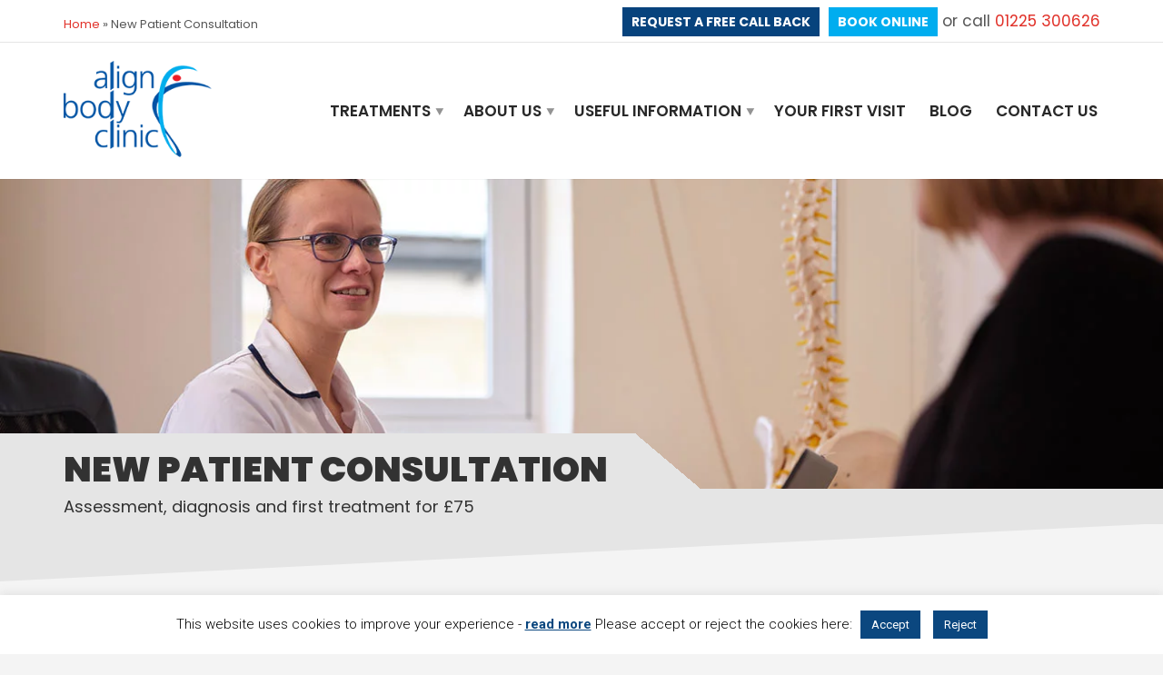

--- FILE ---
content_type: text/html; charset=UTF-8
request_url: https://alignbodyclinic.co.uk/new-patient-consultation/
body_size: 24668
content:
<!doctype html>
<html class="no-js" lang="en-GB" prefix="og: https://ogp.me/ns#">
<head><script>(function(w,i,g){w[g]=w[g]||[];if(typeof w[g].push=='function')w[g].push(i)})
(window,'GTM-56QBNF','google_tags_first_party');</script><script>(function(w,d,s,l){w[l]=w[l]||[];(function(){w[l].push(arguments);})('set', 'developer_id.dYzg1YT', true);
		w[l].push({'gtm.start':new Date().getTime(),event:'gtm.js'});var f=d.getElementsByTagName(s)[0],
		j=d.createElement(s);j.async=true;j.src='/5wbd/';
		f.parentNode.insertBefore(j,f);
		})(window,document,'script','dataLayer');</script>
<meta charset="UTF-8"><link rel="preconnect" href="https://fonts.gstatic.com/" crossorigin />
<meta name="apple-mobile-web-app-capable" content="yes">
<meta name="viewport" content="width=device-width, initial-scale=1.0, maximum-scale=1.0, user-scalable=no">
<meta name="HandheldFriendly" content="true">
<meta name="apple-touch-fullscreen" content="yes">

<!-- Social Warfare v4.4.4 https://warfareplugins.com - BEGINNING OF OUTPUT -->
<style>
	@font-face {
		font-family: "sw-icon-font";
		src:url("https://alignbodyclinic.co.uk/wp-content/plugins/social-warfare/assets/fonts/sw-icon-font.eot?ver=4.4.4");
		src:url("https://alignbodyclinic.co.uk/wp-content/plugins/social-warfare/assets/fonts/sw-icon-font.eot?ver=4.4.4#iefix") format("embedded-opentype"),
		url("https://alignbodyclinic.co.uk/wp-content/plugins/social-warfare/assets/fonts/sw-icon-font.woff?ver=4.4.4") format("woff"),
		url("https://alignbodyclinic.co.uk/wp-content/plugins/social-warfare/assets/fonts/sw-icon-font.ttf?ver=4.4.4") format("truetype"),
		url("https://alignbodyclinic.co.uk/wp-content/plugins/social-warfare/assets/fonts/sw-icon-font.svg?ver=4.4.4#1445203416") format("svg");
		font-weight: normal;
		font-style: normal;
		font-display:block;
	}
</style>
<!-- Social Warfare v4.4.4 https://warfareplugins.com - END OF OUTPUT -->


<!-- Search Engine Optimization by Rank Math - https://rankmath.com/ -->
<title>New Patient Osteopathy Consultations - Symptom Diagnosis in Bath</title>
<meta name="description" content="In pain &amp; need it diagnosed quickly? Get a New Patient Osteopathy Consultation in Bath, including assessment, diagnosis &amp; first treatment for one low price."/>
<meta name="robots" content="follow, index, max-snippet:-1, max-video-preview:-1, max-image-preview:large"/>
<link rel="canonical" href="https://alignbodyclinic.co.uk/new-patient-consultation/" />
<meta property="og:locale" content="en_GB" />
<meta property="og:type" content="article" />
<meta property="og:title" content="New Patient Osteopathy Consultations - Symptom Diagnosis in Bath" />
<meta property="og:description" content="In pain &amp; need it diagnosed quickly? Get a New Patient Osteopathy Consultation in Bath, including assessment, diagnosis &amp; first treatment for one low price." />
<meta property="og:url" content="https://alignbodyclinic.co.uk/new-patient-consultation/" />
<meta property="og:site_name" content="Align Body Clinic" />
<meta property="og:updated_time" content="2026-01-09T14:51:56+00:00" />
<meta property="og:image" content="https://alignbodyclinic.co.uk/wp-content/uploads/2019/11/New-Patient-Assessment-Banner.jpg" />
<meta property="og:image:secure_url" content="https://alignbodyclinic.co.uk/wp-content/uploads/2019/11/New-Patient-Assessment-Banner.jpg" />
<meta property="og:image:width" content="1300" />
<meta property="og:image:height" content="400" />
<meta property="og:image:alt" content="Sheena Conducting New Patient Assessment" />
<meta property="og:image:type" content="image/jpeg" />
<meta property="article:published_time" content="2019-10-03T14:42:19+01:00" />
<meta property="article:modified_time" content="2026-01-09T14:51:56+00:00" />
<meta name="twitter:card" content="summary_large_image" />
<meta name="twitter:title" content="New Patient Osteopathy Consultations - Symptom Diagnosis in Bath" />
<meta name="twitter:description" content="In pain &amp; need it diagnosed quickly? Get a New Patient Osteopathy Consultation in Bath, including assessment, diagnosis &amp; first treatment for one low price." />
<meta name="twitter:image" content="https://alignbodyclinic.co.uk/wp-content/uploads/2019/11/New-Patient-Assessment-Banner.jpg" />
<meta name="twitter:label1" content="Time to read" />
<meta name="twitter:data1" content="8 minutes" />
<script type="application/ld+json" class="rank-math-schema">{"@context":"https://schema.org","@graph":[{"@type":"Place","@id":"https://alignbodyclinic.co.uk/#place","address":{"@type":"PostalAddress","streetAddress":"29 James St W,","addressRegion":"Bath","postalCode":"BA1 2BT"}},{"@type":"Organization","@id":"https://alignbodyclinic.co.uk/#organization","name":"Align Body Clinic","url":"https://alignbodyclinic.co.uk","address":{"@type":"PostalAddress","streetAddress":"29 James St W,","addressRegion":"Bath","postalCode":"BA1 2BT"},"logo":{"@type":"ImageObject","@id":"https://alignbodyclinic.co.uk/#logo","url":"https://alignbodyclinic.co.uk/wp-content/uploads/2019/08/Logo.png","contentUrl":"https://alignbodyclinic.co.uk/wp-content/uploads/2019/08/Logo.png","caption":"Align Body Clinic","inLanguage":"en-GB","width":"200","height":"135"},"contactPoint":[{"@type":"ContactPoint","telephone":"+44 1225 571084","contactType":"customer support"}],"location":{"@id":"https://alignbodyclinic.co.uk/#place"}},{"@type":"WebSite","@id":"https://alignbodyclinic.co.uk/#website","url":"https://alignbodyclinic.co.uk","name":"Align Body Clinic","publisher":{"@id":"https://alignbodyclinic.co.uk/#organization"},"inLanguage":"en-GB"},{"@type":"ImageObject","@id":"https://alignbodyclinic.co.uk/wp-content/uploads/2019/11/New-Patient-Assessment-Banner.jpg","url":"https://alignbodyclinic.co.uk/wp-content/uploads/2019/11/New-Patient-Assessment-Banner.jpg","width":"1300","height":"400","caption":"Sheena Conducting New Patient Assessment","inLanguage":"en-GB"},{"@type":"BreadcrumbList","@id":"https://alignbodyclinic.co.uk/new-patient-consultation/#breadcrumb","itemListElement":[{"@type":"ListItem","position":"1","item":{"@id":"https://alignbodyclinic.co.uk","name":"Home"}},{"@type":"ListItem","position":"2","item":{"@id":"https://alignbodyclinic.co.uk/new-patient-consultation/","name":"New Patient Consultation"}}]},{"@type":"WebPage","@id":"https://alignbodyclinic.co.uk/new-patient-consultation/#webpage","url":"https://alignbodyclinic.co.uk/new-patient-consultation/","name":"New Patient Osteopathy Consultations - Symptom Diagnosis in Bath","datePublished":"2019-10-03T14:42:19+01:00","dateModified":"2026-01-09T14:51:56+00:00","isPartOf":{"@id":"https://alignbodyclinic.co.uk/#website"},"primaryImageOfPage":{"@id":"https://alignbodyclinic.co.uk/wp-content/uploads/2019/11/New-Patient-Assessment-Banner.jpg"},"inLanguage":"en-GB","breadcrumb":{"@id":"https://alignbodyclinic.co.uk/new-patient-consultation/#breadcrumb"}},{"@type":"Person","@id":"https://alignbodyclinic.co.uk/author/jay/","name":"Jay Ruddock","url":"https://alignbodyclinic.co.uk/author/jay/","image":{"@type":"ImageObject","@id":"https://alignbodyclinic.co.uk/wp-content/litespeed/avatar/d01c83cd64f0c88834628107e50a593d.jpg?ver=1769198046","url":"https://alignbodyclinic.co.uk/wp-content/litespeed/avatar/d01c83cd64f0c88834628107e50a593d.jpg?ver=1769198046","caption":"Jay Ruddock","inLanguage":"en-GB"},"worksFor":{"@id":"https://alignbodyclinic.co.uk/#organization"}},{"@type":"Article","headline":"New Patient Osteopathy Consultations - Symptom Diagnosis in Bath","keywords":"new patient osteopathy consultation","datePublished":"2019-10-03T14:42:19+01:00","dateModified":"2026-01-09T14:51:56+00:00","author":{"@id":"https://alignbodyclinic.co.uk/author/jay/","name":"Jay Ruddock"},"publisher":{"@id":"https://alignbodyclinic.co.uk/#organization"},"description":"In pain &amp; need it diagnosed quickly? Get a New Patient Osteopathy Consultation in Bath, including assessment, diagnosis &amp; first treatment for one low price.","name":"New Patient Osteopathy Consultations - Symptom Diagnosis in Bath","@id":"https://alignbodyclinic.co.uk/new-patient-consultation/#richSnippet","isPartOf":{"@id":"https://alignbodyclinic.co.uk/new-patient-consultation/#webpage"},"image":{"@id":"https://alignbodyclinic.co.uk/wp-content/uploads/2019/11/New-Patient-Assessment-Banner.jpg"},"inLanguage":"en-GB","mainEntityOfPage":{"@id":"https://alignbodyclinic.co.uk/new-patient-consultation/#webpage"}}]}</script>
<!-- /Rank Math WordPress SEO plugin -->

<link rel='dns-prefetch' href='//kit.fontawesome.com' />
<link rel='dns-prefetch' href='//fonts.googleapis.com' />
<link rel='preconnect' href='https://fonts.gstatic.com' crossorigin />
<link rel="alternate" type="application/rss+xml" title="Align Body Clinic &raquo; Feed" href="https://alignbodyclinic.co.uk/feed/" />
<link rel="alternate" type="application/rss+xml" title="Align Body Clinic &raquo; Comments Feed" href="https://alignbodyclinic.co.uk/comments/feed/" />
<script>WebFontConfig={google:{families:["Roboto:100,300,400,500,700,900,100italic,300italic,400italic,500italic,700italic,900italic:latin","Poppins:100,200,300,400,500,600,700,800,900,100italic,200italic,300italic,400italic,500italic,600italic,700italic,800italic,900italic:latin&display=swap"]}};if ( typeof WebFont === "object" && typeof WebFont.load === "function" ) { WebFont.load( WebFontConfig ); }</script><script data-optimized="1" src="https://alignbodyclinic.co.uk/wp-content/plugins/litespeed-cache/assets/js/webfontloader.min.js"></script><link data-optimized="2" rel="stylesheet" href="https://alignbodyclinic.co.uk/wp-content/litespeed/css/317448de5043ea1a4d174eef8da72d7d.css?ver=3cc95" />


<style id='classic-theme-styles-inline-css' type='text/css'>
/*! This file is auto-generated */
.wp-block-button__link{color:#fff;background-color:#32373c;border-radius:9999px;box-shadow:none;text-decoration:none;padding:calc(.667em + 2px) calc(1.333em + 2px);font-size:1.125em}.wp-block-file__button{background:#32373c;color:#fff;text-decoration:none}
</style>
<style id='global-styles-inline-css' type='text/css'>
body{--wp--preset--color--black: #000000;--wp--preset--color--cyan-bluish-gray: #abb8c3;--wp--preset--color--white: #ffffff;--wp--preset--color--pale-pink: #f78da7;--wp--preset--color--vivid-red: #cf2e2e;--wp--preset--color--luminous-vivid-orange: #ff6900;--wp--preset--color--luminous-vivid-amber: #fcb900;--wp--preset--color--light-green-cyan: #7bdcb5;--wp--preset--color--vivid-green-cyan: #00d084;--wp--preset--color--pale-cyan-blue: #8ed1fc;--wp--preset--color--vivid-cyan-blue: #0693e3;--wp--preset--color--vivid-purple: #9b51e0;--wp--preset--gradient--vivid-cyan-blue-to-vivid-purple: linear-gradient(135deg,rgba(6,147,227,1) 0%,rgb(155,81,224) 100%);--wp--preset--gradient--light-green-cyan-to-vivid-green-cyan: linear-gradient(135deg,rgb(122,220,180) 0%,rgb(0,208,130) 100%);--wp--preset--gradient--luminous-vivid-amber-to-luminous-vivid-orange: linear-gradient(135deg,rgba(252,185,0,1) 0%,rgba(255,105,0,1) 100%);--wp--preset--gradient--luminous-vivid-orange-to-vivid-red: linear-gradient(135deg,rgba(255,105,0,1) 0%,rgb(207,46,46) 100%);--wp--preset--gradient--very-light-gray-to-cyan-bluish-gray: linear-gradient(135deg,rgb(238,238,238) 0%,rgb(169,184,195) 100%);--wp--preset--gradient--cool-to-warm-spectrum: linear-gradient(135deg,rgb(74,234,220) 0%,rgb(151,120,209) 20%,rgb(207,42,186) 40%,rgb(238,44,130) 60%,rgb(251,105,98) 80%,rgb(254,248,76) 100%);--wp--preset--gradient--blush-light-purple: linear-gradient(135deg,rgb(255,206,236) 0%,rgb(152,150,240) 100%);--wp--preset--gradient--blush-bordeaux: linear-gradient(135deg,rgb(254,205,165) 0%,rgb(254,45,45) 50%,rgb(107,0,62) 100%);--wp--preset--gradient--luminous-dusk: linear-gradient(135deg,rgb(255,203,112) 0%,rgb(199,81,192) 50%,rgb(65,88,208) 100%);--wp--preset--gradient--pale-ocean: linear-gradient(135deg,rgb(255,245,203) 0%,rgb(182,227,212) 50%,rgb(51,167,181) 100%);--wp--preset--gradient--electric-grass: linear-gradient(135deg,rgb(202,248,128) 0%,rgb(113,206,126) 100%);--wp--preset--gradient--midnight: linear-gradient(135deg,rgb(2,3,129) 0%,rgb(40,116,252) 100%);--wp--preset--font-size--small: 13px;--wp--preset--font-size--medium: 20px;--wp--preset--font-size--large: 36px;--wp--preset--font-size--x-large: 42px;--wp--preset--spacing--20: 0.44rem;--wp--preset--spacing--30: 0.67rem;--wp--preset--spacing--40: 1rem;--wp--preset--spacing--50: 1.5rem;--wp--preset--spacing--60: 2.25rem;--wp--preset--spacing--70: 3.38rem;--wp--preset--spacing--80: 5.06rem;--wp--preset--shadow--natural: 6px 6px 9px rgba(0, 0, 0, 0.2);--wp--preset--shadow--deep: 12px 12px 50px rgba(0, 0, 0, 0.4);--wp--preset--shadow--sharp: 6px 6px 0px rgba(0, 0, 0, 0.2);--wp--preset--shadow--outlined: 6px 6px 0px -3px rgba(255, 255, 255, 1), 6px 6px rgba(0, 0, 0, 1);--wp--preset--shadow--crisp: 6px 6px 0px rgba(0, 0, 0, 1);}:where(.is-layout-flex){gap: 0.5em;}:where(.is-layout-grid){gap: 0.5em;}body .is-layout-flow > .alignleft{float: left;margin-inline-start: 0;margin-inline-end: 2em;}body .is-layout-flow > .alignright{float: right;margin-inline-start: 2em;margin-inline-end: 0;}body .is-layout-flow > .aligncenter{margin-left: auto !important;margin-right: auto !important;}body .is-layout-constrained > .alignleft{float: left;margin-inline-start: 0;margin-inline-end: 2em;}body .is-layout-constrained > .alignright{float: right;margin-inline-start: 2em;margin-inline-end: 0;}body .is-layout-constrained > .aligncenter{margin-left: auto !important;margin-right: auto !important;}body .is-layout-constrained > :where(:not(.alignleft):not(.alignright):not(.alignfull)){max-width: var(--wp--style--global--content-size);margin-left: auto !important;margin-right: auto !important;}body .is-layout-constrained > .alignwide{max-width: var(--wp--style--global--wide-size);}body .is-layout-flex{display: flex;}body .is-layout-flex{flex-wrap: wrap;align-items: center;}body .is-layout-flex > *{margin: 0;}body .is-layout-grid{display: grid;}body .is-layout-grid > *{margin: 0;}:where(.wp-block-columns.is-layout-flex){gap: 2em;}:where(.wp-block-columns.is-layout-grid){gap: 2em;}:where(.wp-block-post-template.is-layout-flex){gap: 1.25em;}:where(.wp-block-post-template.is-layout-grid){gap: 1.25em;}.has-black-color{color: var(--wp--preset--color--black) !important;}.has-cyan-bluish-gray-color{color: var(--wp--preset--color--cyan-bluish-gray) !important;}.has-white-color{color: var(--wp--preset--color--white) !important;}.has-pale-pink-color{color: var(--wp--preset--color--pale-pink) !important;}.has-vivid-red-color{color: var(--wp--preset--color--vivid-red) !important;}.has-luminous-vivid-orange-color{color: var(--wp--preset--color--luminous-vivid-orange) !important;}.has-luminous-vivid-amber-color{color: var(--wp--preset--color--luminous-vivid-amber) !important;}.has-light-green-cyan-color{color: var(--wp--preset--color--light-green-cyan) !important;}.has-vivid-green-cyan-color{color: var(--wp--preset--color--vivid-green-cyan) !important;}.has-pale-cyan-blue-color{color: var(--wp--preset--color--pale-cyan-blue) !important;}.has-vivid-cyan-blue-color{color: var(--wp--preset--color--vivid-cyan-blue) !important;}.has-vivid-purple-color{color: var(--wp--preset--color--vivid-purple) !important;}.has-black-background-color{background-color: var(--wp--preset--color--black) !important;}.has-cyan-bluish-gray-background-color{background-color: var(--wp--preset--color--cyan-bluish-gray) !important;}.has-white-background-color{background-color: var(--wp--preset--color--white) !important;}.has-pale-pink-background-color{background-color: var(--wp--preset--color--pale-pink) !important;}.has-vivid-red-background-color{background-color: var(--wp--preset--color--vivid-red) !important;}.has-luminous-vivid-orange-background-color{background-color: var(--wp--preset--color--luminous-vivid-orange) !important;}.has-luminous-vivid-amber-background-color{background-color: var(--wp--preset--color--luminous-vivid-amber) !important;}.has-light-green-cyan-background-color{background-color: var(--wp--preset--color--light-green-cyan) !important;}.has-vivid-green-cyan-background-color{background-color: var(--wp--preset--color--vivid-green-cyan) !important;}.has-pale-cyan-blue-background-color{background-color: var(--wp--preset--color--pale-cyan-blue) !important;}.has-vivid-cyan-blue-background-color{background-color: var(--wp--preset--color--vivid-cyan-blue) !important;}.has-vivid-purple-background-color{background-color: var(--wp--preset--color--vivid-purple) !important;}.has-black-border-color{border-color: var(--wp--preset--color--black) !important;}.has-cyan-bluish-gray-border-color{border-color: var(--wp--preset--color--cyan-bluish-gray) !important;}.has-white-border-color{border-color: var(--wp--preset--color--white) !important;}.has-pale-pink-border-color{border-color: var(--wp--preset--color--pale-pink) !important;}.has-vivid-red-border-color{border-color: var(--wp--preset--color--vivid-red) !important;}.has-luminous-vivid-orange-border-color{border-color: var(--wp--preset--color--luminous-vivid-orange) !important;}.has-luminous-vivid-amber-border-color{border-color: var(--wp--preset--color--luminous-vivid-amber) !important;}.has-light-green-cyan-border-color{border-color: var(--wp--preset--color--light-green-cyan) !important;}.has-vivid-green-cyan-border-color{border-color: var(--wp--preset--color--vivid-green-cyan) !important;}.has-pale-cyan-blue-border-color{border-color: var(--wp--preset--color--pale-cyan-blue) !important;}.has-vivid-cyan-blue-border-color{border-color: var(--wp--preset--color--vivid-cyan-blue) !important;}.has-vivid-purple-border-color{border-color: var(--wp--preset--color--vivid-purple) !important;}.has-vivid-cyan-blue-to-vivid-purple-gradient-background{background: var(--wp--preset--gradient--vivid-cyan-blue-to-vivid-purple) !important;}.has-light-green-cyan-to-vivid-green-cyan-gradient-background{background: var(--wp--preset--gradient--light-green-cyan-to-vivid-green-cyan) !important;}.has-luminous-vivid-amber-to-luminous-vivid-orange-gradient-background{background: var(--wp--preset--gradient--luminous-vivid-amber-to-luminous-vivid-orange) !important;}.has-luminous-vivid-orange-to-vivid-red-gradient-background{background: var(--wp--preset--gradient--luminous-vivid-orange-to-vivid-red) !important;}.has-very-light-gray-to-cyan-bluish-gray-gradient-background{background: var(--wp--preset--gradient--very-light-gray-to-cyan-bluish-gray) !important;}.has-cool-to-warm-spectrum-gradient-background{background: var(--wp--preset--gradient--cool-to-warm-spectrum) !important;}.has-blush-light-purple-gradient-background{background: var(--wp--preset--gradient--blush-light-purple) !important;}.has-blush-bordeaux-gradient-background{background: var(--wp--preset--gradient--blush-bordeaux) !important;}.has-luminous-dusk-gradient-background{background: var(--wp--preset--gradient--luminous-dusk) !important;}.has-pale-ocean-gradient-background{background: var(--wp--preset--gradient--pale-ocean) !important;}.has-electric-grass-gradient-background{background: var(--wp--preset--gradient--electric-grass) !important;}.has-midnight-gradient-background{background: var(--wp--preset--gradient--midnight) !important;}.has-small-font-size{font-size: var(--wp--preset--font-size--small) !important;}.has-medium-font-size{font-size: var(--wp--preset--font-size--medium) !important;}.has-large-font-size{font-size: var(--wp--preset--font-size--large) !important;}.has-x-large-font-size{font-size: var(--wp--preset--font-size--x-large) !important;}
.wp-block-navigation a:where(:not(.wp-element-button)){color: inherit;}
:where(.wp-block-post-template.is-layout-flex){gap: 1.25em;}:where(.wp-block-post-template.is-layout-grid){gap: 1.25em;}
:where(.wp-block-columns.is-layout-flex){gap: 2em;}:where(.wp-block-columns.is-layout-grid){gap: 2em;}
.wp-block-pullquote{font-size: 1.5em;line-height: 1.6;}
</style>










<link rel="preload" as="style" href="https://fonts.googleapis.com/css?family=Roboto:100,300,400,500,700,900,100italic,300italic,400italic,500italic,700italic,900italic%7CPoppins:100,200,300,400,500,600,700,800,900,100italic,200italic,300italic,400italic,500italic,600italic,700italic,800italic,900italic&#038;subset=latin&#038;display=swap&#038;ver=6.4.7" /><noscript><link rel="stylesheet" href="https://fonts.googleapis.com/css?family=Roboto:100,300,400,500,700,900,100italic,300italic,400italic,500italic,700italic,900italic%7CPoppins:100,200,300,400,500,600,700,800,900,100italic,200italic,300italic,400italic,500italic,600italic,700italic,800italic,900italic&#038;subset=latin&#038;display=swap&#038;ver=6.4.7" /></noscript><script type="text/javascript" src="https://alignbodyclinic.co.uk/wp-includes/js/jquery/jquery.min.js" id="jquery-core-js"></script>
<script data-optimized="1" type="text/javascript" src="https://alignbodyclinic.co.uk/wp-content/litespeed/js/0ed5485668d90c4073be2e1e6e690f59.js?ver=90f59" id="jquery-migrate-js"></script>
<script type="text/javascript" id="cookie-law-info-js-extra">
/* <![CDATA[ */
var Cli_Data = {"nn_cookie_ids":[],"cookielist":[],"non_necessary_cookies":[],"ccpaEnabled":"","ccpaRegionBased":"","ccpaBarEnabled":"","strictlyEnabled":["necessary","obligatoire"],"ccpaType":"gdpr","js_blocking":"","custom_integration":"","triggerDomRefresh":"","secure_cookies":""};
var cli_cookiebar_settings = {"animate_speed_hide":"500","animate_speed_show":"500","background":"#FFF","border":"#b1a6a6c2","border_on":"","button_1_button_colour":"#0b477f","button_1_button_hover":"#093966","button_1_link_colour":"#fff","button_1_as_button":"1","button_1_new_win":"","button_2_button_colour":"#333","button_2_button_hover":"#292929","button_2_link_colour":"#0b477f","button_2_as_button":"","button_2_hidebar":"","button_3_button_colour":"#0b477f","button_3_button_hover":"#093966","button_3_link_colour":"#fff","button_3_as_button":"1","button_3_new_win":"","button_4_button_colour":"#000","button_4_button_hover":"#000000","button_4_link_colour":"#62a329","button_4_as_button":"","button_7_button_colour":"#61a229","button_7_button_hover":"#4e8221","button_7_link_colour":"#fff","button_7_as_button":"1","button_7_new_win":"","font_family":"inherit","header_fix":"","notify_animate_hide":"1","notify_animate_show":"","notify_div_id":"#cookie-law-info-bar","notify_position_horizontal":"right","notify_position_vertical":"bottom","scroll_close":"","scroll_close_reload":"","accept_close_reload":"","reject_close_reload":"","showagain_tab":"","showagain_background":"#fff","showagain_border":"#000","showagain_div_id":"#cookie-law-info-again","showagain_x_position":"100px","text":"#000","show_once_yn":"","show_once":"10000","logging_on":"","as_popup":"","popup_overlay":"1","bar_heading_text":"","cookie_bar_as":"banner","popup_showagain_position":"bottom-right","widget_position":"left"};
var log_object = {"ajax_url":"https:\/\/alignbodyclinic.co.uk\/wp-admin\/admin-ajax.php"};
/* ]]> */
</script>
<script data-optimized="1" type="text/javascript" src="https://alignbodyclinic.co.uk/wp-content/litespeed/js/0a973147aa1d019c76cbf125abf40870.js?ver=40870" id="cookie-law-info-js"></script>
<script type="text/javascript" src="https://kit.fontawesome.com/fce2bf7ad7.js?ver=6.4.7" id="fontawesome-js"></script>
<script data-optimized="1" type="text/javascript" src="https://alignbodyclinic.co.uk/wp-content/litespeed/js/84e4c4e14d0635a934ebc64d88a21cb2.js?ver=21cb2" id="plethora-modernizr-js"></script>
<script></script><link rel="https://api.w.org/" href="https://alignbodyclinic.co.uk/wp-json/" /><link rel="alternate" type="application/json" href="https://alignbodyclinic.co.uk/wp-json/wp/v2/pages/2480" /><link rel="EditURI" type="application/rsd+xml" title="RSD" href="https://alignbodyclinic.co.uk/xmlrpc.php?rsd" />
<meta name="generator" content="WordPress 6.4.7" />
<link rel='shortlink' href='https://alignbodyclinic.co.uk/?p=2480' />
<link rel="alternate" type="application/json+oembed" href="https://alignbodyclinic.co.uk/wp-json/oembed/1.0/embed?url=https%3A%2F%2Falignbodyclinic.co.uk%2Fnew-patient-consultation%2F" />
<link rel="alternate" type="text/xml+oembed" href="https://alignbodyclinic.co.uk/wp-json/oembed/1.0/embed?url=https%3A%2F%2Falignbodyclinic.co.uk%2Fnew-patient-consultation%2F&#038;format=xml" />
    <!-- Place your kit's code here -->
    <script src="" crossorigin="anonymous"></script>

  
    <!-- Hotjar Tracking Code for https://alignbodyclinic.co.uk/ -->
    <script>
        (function(h,o,t,j,a,r){
            h.hj=h.hj||function(){(h.hj.q=h.hj.q||[]).push(arguments)};
            h._hjSettings={hjid:2170523,hjsv:6};
            a=o.getElementsByTagName('head')[0];
            r=o.createElement('script');r.async=1;
            r.src=t+h._hjSettings.hjid+j+h._hjSettings.hjsv;
            a.appendChild(r);
        })(window,document,'https://static.hotjar.com/c/hotjar-','.js?sv=');
    </script>

    <script>(function(w,d,t,r,u){var f,n,i;w[u]=w[u]||[],f=function(){var o={ti:"26183808"};o.q=w[u],w[u]=new UET(o),w[u].push("pageLoad")},n=d.createElement(t),n.src=r,n.async=1,n.onload=n.onreadystatechange=function(){var s=this.readyState;s&&s!=="loaded"&&s!=="complete"||(f(),n.onload=n.onreadystatechange=null)},i=d.getElementsByTagName(t)[0],i.parentNode.insertBefore(n,i)})(window,document,"script","//bat.bing.com/bat.js","uetq");</script>

    <noscript> 
        <style>
            li.menu-item.menu-item-has-children:hover ul {
                visibility: visible !important;
            }   
        </style>
    </noscript>
    
    <meta name="framework" content="Redux 4.2.14" /><meta name="generator" content="Powered by WPBakery Page Builder - drag and drop page builder for WordPress."/>
<meta name="generator" content="Powered by Slider Revolution 6.6.18 - responsive, Mobile-Friendly Slider Plugin for WordPress with comfortable drag and drop interface." />
<link rel="icon" href="https://alignbodyclinic.co.uk/wp-content/uploads/2020/12/cropped-favicon-1-32x32.png" sizes="32x32" />
<link rel="icon" href="https://alignbodyclinic.co.uk/wp-content/uploads/2020/12/cropped-favicon-1-192x192.png" sizes="192x192" />
<link rel="apple-touch-icon" href="https://alignbodyclinic.co.uk/wp-content/uploads/2020/12/cropped-favicon-1-180x180.png" />
<meta name="msapplication-TileImage" content="https://alignbodyclinic.co.uk/wp-content/uploads/2020/12/cropped-favicon-1-270x270.png" />
<script>function setREVStartSize(e){
			//window.requestAnimationFrame(function() {
				window.RSIW = window.RSIW===undefined ? window.innerWidth : window.RSIW;
				window.RSIH = window.RSIH===undefined ? window.innerHeight : window.RSIH;
				try {
					var pw = document.getElementById(e.c).parentNode.offsetWidth,
						newh;
					pw = pw===0 || isNaN(pw) || (e.l=="fullwidth" || e.layout=="fullwidth") ? window.RSIW : pw;
					e.tabw = e.tabw===undefined ? 0 : parseInt(e.tabw);
					e.thumbw = e.thumbw===undefined ? 0 : parseInt(e.thumbw);
					e.tabh = e.tabh===undefined ? 0 : parseInt(e.tabh);
					e.thumbh = e.thumbh===undefined ? 0 : parseInt(e.thumbh);
					e.tabhide = e.tabhide===undefined ? 0 : parseInt(e.tabhide);
					e.thumbhide = e.thumbhide===undefined ? 0 : parseInt(e.thumbhide);
					e.mh = e.mh===undefined || e.mh=="" || e.mh==="auto" ? 0 : parseInt(e.mh,0);
					if(e.layout==="fullscreen" || e.l==="fullscreen")
						newh = Math.max(e.mh,window.RSIH);
					else{
						e.gw = Array.isArray(e.gw) ? e.gw : [e.gw];
						for (var i in e.rl) if (e.gw[i]===undefined || e.gw[i]===0) e.gw[i] = e.gw[i-1];
						e.gh = e.el===undefined || e.el==="" || (Array.isArray(e.el) && e.el.length==0)? e.gh : e.el;
						e.gh = Array.isArray(e.gh) ? e.gh : [e.gh];
						for (var i in e.rl) if (e.gh[i]===undefined || e.gh[i]===0) e.gh[i] = e.gh[i-1];
											
						var nl = new Array(e.rl.length),
							ix = 0,
							sl;
						e.tabw = e.tabhide>=pw ? 0 : e.tabw;
						e.thumbw = e.thumbhide>=pw ? 0 : e.thumbw;
						e.tabh = e.tabhide>=pw ? 0 : e.tabh;
						e.thumbh = e.thumbhide>=pw ? 0 : e.thumbh;
						for (var i in e.rl) nl[i] = e.rl[i]<window.RSIW ? 0 : e.rl[i];
						sl = nl[0];
						for (var i in nl) if (sl>nl[i] && nl[i]>0) { sl = nl[i]; ix=i;}
						var m = pw>(e.gw[ix]+e.tabw+e.thumbw) ? 1 : (pw-(e.tabw+e.thumbw)) / (e.gw[ix]);
						newh =  (e.gh[ix] * m) + (e.tabh + e.thumbh);
					}
					var el = document.getElementById(e.c);
					if (el!==null && el) el.style.height = newh+"px";
					el = document.getElementById(e.c+"_wrapper");
					if (el!==null && el) {
						el.style.height = newh+"px";
						el.style.display = "block";
					}
				} catch(e){
					console.log("Failure at Presize of Slider:" + e)
				}
			//});
		  };</script>
		<style type="text/css" id="wp-custom-css">
			/* See child theme */

		</style>
		<style type="text/css" data-type="vc_shortcodes-custom-css">.vc_custom_1572362931582{background-color: rgba(0,173,239,0.5) !important;*background-color: rgb(0,173,239) !important;}.vc_custom_1565775930062{background-color: #0b4780 !important;}.vc_custom_1565775944317{background-color: #444444 !important;}.vc_custom_1565775955999{background-color: #81d0ef !important;}.vc_custom_1565775969668{background-color: #9b9b9b !important;}</style><noscript><style> .wpb_animate_when_almost_visible { opacity: 1; }</style></noscript></head>
<body data-rsssl=1 class="page-template-default page page-id-2480 wpb-js-composer js-comp-ver-7.1 vc_responsive sticky_header ">
	<a id="skip" href="#content">[Skip to Content]</a><div class="overflow_wrapper">
		<div class="header "><div class="topbar vcenter transparent">
  <div class="container">
    <div class="row">

      <div class="col-md-6 col-sm-6 col-xs-6 text-left">
       <nav aria-label="breadcrumbs" class="rank-math-breadcrumb"><p><a href="https://alignbodyclinic.co.uk">Home</a><span class="separator"> &raquo; </span><span class="last">New Patient Consultation</span></p></nav>      </div>

                  <div class="col-md-6 col-sm-6 col-xs-6 text-center">
             <div class="plethora_button wpb_content_element   text-right ">
    <a href="/request-a-free-call-back" debug class="btn-sm btn btn-primary  " title=""  target="_self">

        
        REQUEST A FREE CALL BACK
        

    </a>
</div>

<div class="plethora_button wpb_content_element   text-right ">
    <a href="https://align-body-clinic.au1.cliniko.com/bookings" class="btn-sm btn btn-secondary  " title="" target="_blank">

        
        BOOK ONLINE
        

    </a>
</div> 

 or call <a href="tel:01225300626">01225 300626</a>            </div>
            

    </div><!-- row -->
  </div><!-- container -->
</div><!-- .topbar -->
  <div class="mainbar  color">
    <div class="container">
               <div class="logo">
            <a href="https://alignbodyclinic.co.uk" class="brand">
                          <img src="https://alignbodyclinic.co.uk/wp-content/uploads/2019/08/Logo.png.webp" alt="HealthFlex">
                        </a>
                      </div>                   <div class="menu_container"><span class="close_menu">&times;</span>
                <ul id="menu-primary-menu" class="main_menu hover_menu"><li id="menu-item-6947" class="menu-item menu-item-type-custom menu-item-object-custom current-menu-ancestor current-menu-parent menu-item-has-children menu-item-6947 lihasdropdown"><a title="Treatments" href="#">Treatments  </a>
<ul role="menu" class=" menu-dropdown">
	<li id="menu-item-2482" class="menu-item menu-item-type-post_type menu-item-object-page current-menu-item page_item page-item-2480 current_page_item menu-item-2482 active"><a title="New Patient Consultation" href="https://alignbodyclinic.co.uk/new-patient-consultation/">New Patient Consultation</a></li>
	<li id="menu-item-2006" class="menu-item menu-item-type-post_type menu-item-object-page menu-item-2006"><a title="New Patient Assessment" href="https://alignbodyclinic.co.uk/patient-assessment/">New Patient Assessment</a></li>
	<li id="menu-item-2010" class="menu-item menu-item-type-post_type menu-item-object-page menu-item-2010"><a title="Find out more about osteopathy" href="https://alignbodyclinic.co.uk/osteopathy/">Find out more about osteopathy</a></li>
	<li id="menu-item-2007" class="menu-item menu-item-type-post_type menu-item-object-page menu-item-2007"><a title="Sports Massage" href="https://alignbodyclinic.co.uk/sports-massage/">Sports Massage</a></li>
	<li id="menu-item-2478" class="menu-item menu-item-type-post_type menu-item-object-page menu-item-2478"><a title="Running Injury Clinic" href="https://alignbodyclinic.co.uk/running-injury-clinic/">Running Injury Clinic</a></li>
	<li id="menu-item-2008" class="menu-item menu-item-type-post_type menu-item-object-page menu-item-2008"><a title="Medical Acupuncture" href="https://alignbodyclinic.co.uk/medical-acupuncture/">Medical Acupuncture</a></li>
	<li id="menu-item-7164" class="menu-item menu-item-type-post_type menu-item-object-page menu-item-7164"><a title="Hip, thigh, and groin pain" href="https://alignbodyclinic.co.uk/hip-thigh-groin-pain/">Hip, thigh, and groin pain</a></li>
	<li id="menu-item-7178" class="menu-item menu-item-type-post_type menu-item-object-page menu-item-7178"><a title="Hip Bursitis" href="https://alignbodyclinic.co.uk/hip-bursitis/">Hip Bursitis</a></li>
	<li id="menu-item-7171" class="menu-item menu-item-type-post_type menu-item-object-page menu-item-7171"><a title="Shoulder Pain" href="https://alignbodyclinic.co.uk/shoulder-pain-2/">Shoulder Pain</a></li>
	<li id="menu-item-2009" class="menu-item menu-item-type-post_type menu-item-object-page menu-item-2009"><a title="Structural Integration" href="https://alignbodyclinic.co.uk/structural-integration/">Structural Integration</a></li>
	<li id="menu-item-2033" class="menu-item menu-item-type-post_type menu-item-object-page menu-item-2033"><a title="Prices" href="https://alignbodyclinic.co.uk/prices/">Prices</a></li>
</ul>
</li>
<li id="menu-item-1972" class="menu-item menu-item-type-post_type menu-item-object-page menu-item-has-children menu-item-1972 lihasdropdown"><a title="About Us" href="https://alignbodyclinic.co.uk/about-us/">About Us  </a>
<ul role="menu" class=" menu-dropdown">
	<li id="menu-item-2039" class="menu-item menu-item-type-post_type menu-item-object-page menu-item-2039"><a title="Meet the team" href="https://alignbodyclinic.co.uk/about-us/team/">Meet the team</a></li>
	<li id="menu-item-6492" class="menu-item menu-item-type-post_type menu-item-object-page menu-item-6492"><a title="Feedback" href="https://alignbodyclinic.co.uk/feedback/">Feedback</a></li>
	<li id="menu-item-2038" class="menu-item menu-item-type-post_type menu-item-object-page menu-item-2038"><a title="Patient Guarantee" href="https://alignbodyclinic.co.uk/about-us/patient-guarantee/">Patient Guarantee</a></li>
	<li id="menu-item-2037" class="menu-item menu-item-type-post_type menu-item-object-page menu-item-2037"><a title="Our Sponsorships" href="https://alignbodyclinic.co.uk/about-us/sponsorships/">Our Sponsorships</a></li>
</ul>
</li>
<li id="menu-item-2044" class="menu-item menu-item-type-post_type menu-item-object-page menu-item-has-children menu-item-2044 lihasdropdown"><a title="Useful Information" href="https://alignbodyclinic.co.uk/useful-information/">Useful Information  </a>
<ul role="menu" class=" menu-dropdown">
	<li id="menu-item-2045" class="menu-item menu-item-type-post_type menu-item-object-page menu-item-2045"><a title="Prices" href="https://alignbodyclinic.co.uk/prices/">Prices</a></li>
	<li id="menu-item-7304" class="menu-item menu-item-type-post_type menu-item-object-page menu-item-7304"><a title="Therapy Room To Rent Central Bath" href="https://alignbodyclinic.co.uk/therapy-room-to-rent/">Therapy Room To Rent Central Bath</a></li>
	<li id="menu-item-2036" class="menu-item menu-item-type-post_type menu-item-object-page menu-item-2036"><a title="Symptom Guides" href="https://alignbodyclinic.co.uk/useful-information/symptom-guides-articles/">Symptom Guides</a></li>
	<li id="menu-item-2034" class="menu-item menu-item-type-post_type menu-item-object-page menu-item-2034"><a title="FAQ’s" href="https://alignbodyclinic.co.uk/useful-information/faqs/">FAQ’s</a></li>
	<li id="menu-item-2035" class="menu-item menu-item-type-post_type menu-item-object-page menu-item-2035"><a title="Resources" href="https://alignbodyclinic.co.uk/useful-information/resources/">Resources</a></li>
</ul>
</li>
<li id="menu-item-1971" class="menu-item menu-item-type-post_type menu-item-object-page menu-item-1971"><a title="Your First Visit" href="https://alignbodyclinic.co.uk/first-visit/">Your First Visit</a></li>
<li id="menu-item-2257" class="menu-item menu-item-type-post_type menu-item-object-page menu-item-2257"><a title="Blog" href="https://alignbodyclinic.co.uk/blog/">Blog</a></li>
<li id="menu-item-1968" class="menu-item menu-item-type-post_type menu-item-object-page menu-item-1968"><a title="Contact Us" href="https://alignbodyclinic.co.uk/contact-us/">Contact Us</a></li>
</ul>        </div>

        <label class="mobile_collapser"><span>MENU</span></label> <!-- Mobile menu title -->
    </div>
  </div>

		</div>

	<div class="head_panel">

    <div style="background-image: url(https://alignbodyclinic.co.uk/wp-content/uploads/2019/11/New-Patient-Assessment-Banner.jpg.webp)" class="full_width_photo bg_vtop ">


      <div class="hgroup">

        <div class="title diagonal-bgcolor-trans   ">
          <div class="container">
            <h1>New Patient Consultation</h1>
          </div>
        </div>
        <div class="subtitle body-bg_section   ">
          <div class="container">
            <p>Assessment, diagnosis and first treatment for £75</p>
          </div>
        </div>

      </div>


    </div>
</div>        <div class="brand-colors"> </div>
      <div class="main foo" data-colorset="foo"><div id="content"></div><p>
<section class="vc_row wpb_row vc_row-fluid separator_bottom sep_angled_positive_bottom">
	<div class="container">
		<div class="row">
            <div class="wpb_column vc_column_container col-sm-8">
                <div class="wpb_wrapper">

	<div class="wpb_text_column wpb_content_element " >
		<div class="wpb_wrapper">
			<p>Are you in pain and want to get started on your treatment right away?  If so then we would recommend a new patient osteopathy consultation.</p>
<p>Completed in our osteopathy clinic in Bath by one of our trusted expert osteopaths you can not only get a diagnosis and treatment plan but begin your journey to recovery.</p>
<p><strong>For just £75 you will receive;</strong></p>
<ul>
<li><strong>a full investigation and assessment of your symptoms taking into account a full history of your complaint</strong></li>
<li><strong>a diagnosis of your symptoms</strong></li>
<li><strong>an explanation of how long it will take to fix the problem and relieve your pain</strong></li>
<li><strong>a treatment plan tailored to your goals</strong></li>
<li><strong>a full osteopathic treatment on the day of your consultation so you start to get relief immediately</strong></li>
<li><strong>carefully prescribed and tailored exercises for you to do at home to support your recovery</strong></li>
<li><strong>advice and guidance on how to prevent your symptoms recurring</strong></li>
</ul>

		</div>
	</div>
<div class="vc_separator wpb_content_element vc_separator_align_left vc_sep_width_100 vc_sep_pos_align_right vc_sep_color_black vc_separator-has-text" ><span class="vc_sep_holder vc_sep_holder_l"><span class="vc_sep_line"></span></span><h4>WHY CHOOSE ALIGN BODY CLINIC?</h4><span class="vc_sep_holder vc_sep_holder_r"><span class="vc_sep_line"></span></span>
</div>
	<div class="wpb_text_column wpb_content_element " >
		<div class="wpb_wrapper">
			<p>At Align our focus in on providing expert, up to date care to you to help relieve your pain and achieve the most active life possible.  Here are just a few of the ways we do this;</p>
<ul>
<li>we support your recovery, tailoring your treatment to your goals and a pace that works for you</li>
<li>we combine exercise and hands on treatment giving you control over your recovery</li>
<li>our team of friendly, experienced osteopaths are available when you need us</li>
<li>our treatment is clinically based, practical and delivers tangible results</li>
<li>we are continually researching new methods of treatment and where appropriate adapting our practices</li>
<li>we can provide treatment quickly and offer an easy online booking system so you can arrange the help you need when it suits you</li>
</ul>
<p>Still unsure?  Don’t take our word for it, read some of the feedback from patients about how we have made a difference to their lives <a href="https://alignbodyclinic.co.uk/patient-feedback/" target="_blank" rel="noopener noreferrer">here</a>.</p>

		</div>
	</div>

                </div>
            </div>
            <div class="wpb_column vc_column_container col-sm-4 margin_bottom_grid text-left">
                <div class="wpb_wrapper">

	<div class="wpb_text_column wpb_content_element " >
		<div class="wpb_wrapper">
			<h3>Book Now!</h3>

		</div>
	</div>

	<div class="wpb_text_column wpb_content_element " >
		<div class="wpb_wrapper">
			<p><span style="font-size: 18px;">Book an assessment, diagnosis and first treatment for £75 by using our easy online booking system or by calling <a href="tel:01225300626">01225 300626</a>.</span></p>

		</div>
	</div>
<div class="vc_empty_space"   style="height: 2px"><span class="vc_empty_space_inner"></span></div><div class="plethora_button wpb_content_element   text-left ">
    <a href="https://align-body-clinic.au1.cliniko.com/bookings" class=" btn btn-primary  " title="" target="_blank" debug rel="noopener">

        
        Book Appointment Online
        

    </a>
</div><div class="vc_empty_space"   style="height: 40px"><span class="vc_empty_space_inner"></span></div><!-- ========================== TEASER BOX ==========================-->
<div class="teaser_box wpb_content_element text-center  skincolored_section    with_button    ">

  <div class="figure ">



        
         <div class="figure  stretchy_wrapper ratio_16-9" style="background-image:url('https://alignbodyclinic.co.uk/wp-content/uploads/2019/11/DSCF4556-Resized.jpg.webp')"></div> 
        
          

        


  </div>




</div>

<!-- END======================= TEASER BOX ==========================-->
	<div class="wpb_text_column wpb_content_element " >
		<div class="wpb_wrapper">
			<blockquote><p>
&#8220;I was starting to suffer with lower back pain and wanted to get on top of it before it prevented me from working. Seeing Jay was the perfect option &#8211; he was knowledgable, thorough and great value for money. The exercises to do at home were easy to understand and have cleared my back pain up a treat. I would definitely recommend going to see him.&#8221;
</p></blockquote>

		</div>
	</div>

                </div>
            </div>
		</div>
	</div>
</section>


<section style="background-image: url('https://alignbodyclinic.co.uk/wp-content/uploads/2019/10/DSCF4507-CTA-Background-Osteopathy.jpg.webp')" class="vc_row wpb_row vc_row-fluid text-center transparent_film vcenter separator_top sep_angled_negative_top separator_bottom sep_angled_negative_bottom vc_custom_1572362931582 bgimage bg_vcenter">
	<div class="container">
		<div class="row">
            <div class="wpb_column vc_column_container col-sm-12 text-center">
                <div class="wpb_wrapper">
<div class="section_header subtitle_bottom   fancy text-center">

    <h2>WANT TO GET STARTED WITH YOUR RECOVERY?</h2>


        <p >Call us on 01225 300626 or book your new patient consultation online.</p>
</div><div class="vc_row wpb_row vc_inner vc_row-fluid">            <div class="wpb_column vc_column_container col-sm-4">
                <div class="wpb_wrapper">
<div class="plethora_button wpb_content_element   text-center ">
    <a href="https://alignbodyclinic.co.uk/useful-information/faqs/" class=" btn btn-primary  " title="FAQ’s" target="_blank" debug>

        
        Read our FAQ&#039;s
        

    </a>
</div>
                </div>
            </div>
            <div class="wpb_column vc_column_container col-sm-4">
                <div class="wpb_wrapper">
<div class="plethora_button wpb_content_element   text-center ">
    <a href="https://alignbodyclinic.co.uk/prices/" class=" btn btn-primary  " title="Prices" target="_blank" debug>

        
        View Our Prices
        

    </a>
</div>
                </div>
            </div>
            <div class="wpb_column vc_column_container col-sm-4">
                <div class="wpb_wrapper">
<div class="plethora_button wpb_content_element   text-center ">
    <a href="https://align-body-clinic.au1.cliniko.com/bookings" class=" btn btn-danger  " title="" target="_blank" debug rel="noopener">

        
        Book Appointment Online
        

    </a>
</div>
                </div>
            </div>
</div>
                </div>
            </div>
		</div>
	</div>
</section>


<section class="vc_row wpb_row vc_row-fluid separator_top sep_angled_positive_top separator_bottom sep_angled_positive_bottom">
	<div class="container">
		<div class="row">
            <div class="wpb_column vc_column_container col-sm-12">
                <div class="wpb_wrapper">
<div class="section_header subtitle_bottom   fancy text-left">

    <h2>Feedback from our Patients</h2>


        <p ></p>
</div>
	<div class="wpb_text_column wpb_content_element " >
		<div class="wpb_wrapper">
			<div class="strong-view strong-view-id-5 simple wpmtst-simple slider-container slider-mode-horizontal slider-adaptive controls-type-sides controls-style-buttons" data-count=7 data-slider-var=strong_slider_id_5 data-state=idle><div class="strong-content wpmslider-content"><div class="wpmtst-testimonial testimonial t-slide post-2512"><div class="wpmtst-testimonial-inner testimonial-inner"><div data-infinite-loop="false"  class="wpmtst-testimonial-content testimonial-content"><div class="maybe-clear"></div><p>&#8220;Sheena made a huge difference to my pain after just one visit. She also used acupuncture at the same visit at no extra cost which was helpful for my symptoms.&#8221;</p></div><div class="wpmtst-testimonial-field testimonial-field testimonial-name">Lisa Slater from Bath</div><div class="clear"></div></div></div><div class="wpmtst-testimonial testimonial t-slide post-2268"><div class="wpmtst-testimonial-inner testimonial-inner"><div data-infinite-loop="false"  class="wpmtst-testimonial-content testimonial-content"><div class="maybe-clear"></div><p>&#8220;I saw Sheena today for pregnancy related SPD, she has helped so much after just one session, I would highly recommend her to everyone!&#8221;</p></div><div class="wpmtst-testimonial-field testimonial-field testimonial-name">Renee Clinch from Keynsham</div><div class="clear"></div></div></div><div class="wpmtst-testimonial testimonial t-slide post-2520"><div class="wpmtst-testimonial-inner testimonial-inner"><div data-infinite-loop="false"  class="wpmtst-testimonial-content testimonial-content"><div class="maybe-clear"></div><p>&#8220;Sheena has been paramount in fixing all manner of ailments. Having regular maintenance treatments instead of waiting for a problem to arise, has kept me in tip-top condition and generally feeling in great health, physically and mentally. I would highly recommend Sheena and have even travelled 200 miles on occasions specifically for a treatment!&#8221;</p></div><div class="wpmtst-testimonial-field testimonial-field testimonial-name">M M from Bath</div><div class="clear"></div></div></div><div class="wpmtst-testimonial testimonial t-slide post-2265"><div class="wpmtst-testimonial-inner testimonial-inner"><div data-infinite-loop="false"  class="wpmtst-testimonial-content testimonial-content"><div class="maybe-clear"></div><p>&#8220;I wish I’d found Sheena years ago! Despite a long history of back problems, I’m feeling so much better after just one session. Friendly and professional, she put me instantly at ease, and took the time to understand my history and explain each step of the treatment. Would definitely recommend!&#8221;</p></div><div class="wpmtst-testimonial-field testimonial-field testimonial-name">Vicky Lee from Bath</div><div class="clear"></div></div></div><div class="wpmtst-testimonial testimonial t-slide post-2521"><div class="wpmtst-testimonial-inner testimonial-inner"><div data-infinite-loop="false"  class="wpmtst-testimonial-content testimonial-content"><div class="maybe-clear"></div><p>&#8220;Sheena has been working on my aches and pains for 3 years now. I have Parkinson&#8217;s disease and her work enables me to move more freely, improves my mobility and in turn, helps me to cope with living with Parkinson&#8217;s. She is always friendly and dedicated to helping me. I can thoroughly recommend her&#8221;</p></div><div class="wpmtst-testimonial-field testimonial-field testimonial-name">J C from Bath</div><div class="clear"></div></div></div><div class="wpmtst-testimonial testimonial t-slide post-2519"><div class="wpmtst-testimonial-inner testimonial-inner"><div data-infinite-loop="false"  class="wpmtst-testimonial-content testimonial-content"><div class="maybe-clear"></div><p>&#8220;Sheena has been treating my chronic lower back, after every session my pain is reduced, my stiffness is decreased, and as a result, my overall mood and happiness is significantly improved. I would highly recommend her to anyone requiring treatment&#8221;</p></div><div class="wpmtst-testimonial-field testimonial-field testimonial-name">E S from Bath</div><div class="clear"></div></div></div><div class="wpmtst-testimonial testimonial t-slide post-2513"><div class="wpmtst-testimonial-inner testimonial-inner"><div data-infinite-loop="false"  class="wpmtst-testimonial-content testimonial-content"><div class="maybe-clear"></div><p>&#8220;Sheena has made such a difference to my long term aches and pains, and also shorter terms issues from too much DIY! She always takes the time to listen and try and pinpoint the reason or cause, and treat accordingly. I&#8217;ve also had acupuncture, which I was sceptical about, but it really worked and had great results. I am very pleased with the professional and caring approach and would not hesitate to recommend Sheena to others.&#8221;</p></div><div class="wpmtst-testimonial-field testimonial-field testimonial-name">Amanda Watts from Bath</div><div class="clear"></div></div></div></div></div>

		</div>
	</div>
<div class="vc_empty_space"   style="height: 25px"><span class="vc_empty_space_inner"></span></div><div class="plethora_button wpb_content_element   text-center ">
    <a href="https://alignbodyclinic.co.uk/patient-feedback/" class=" btn btn-primary  " title="Patient Feedback" target="_self" debug>

        
        View All Patient Feedback
        

    </a>
</div>
                </div>
            </div>
		</div>
	</div>
</section>


<section style="background-image: url('https://alignbodyclinic.co.uk/wp-content/uploads/2019/10/DSCF4371-CTA-Background-Osteopathy.jpg.webp')" class="vc_row wpb_row vc_row-fluid text-center transparent_film vcenter separator_top sep_angled_positive_top bgimage bg_vcenter">
	<div class="container">
		<div class="row">
            <div class="wpb_column vc_column_container col-sm-12 text-center">
                <div class="wpb_wrapper">
<div class="section_header subtitle_bottom   fancy text-center">

    <h2>NOT SURE WHAT TO EXPECT ON YOUR FIRST VISIT?</h2>


        <p >We understand that your first visit to any health professional can be a bit daunting. What should you wear? What will happen? are just some of the questions we have answered to make you feel at ease.</p>
</div><div class="plethora_button wpb_content_element   text-center ">
    <a href="https://alignbodyclinic.co.uk/first-visit/" class=" btn btn-primary  " title="Your First Visit" target="_self" debug>

        
        Find out What to Expect
        

    </a>
</div>
                </div>
            </div>
		</div>
	</div>
</section>


<section class="vc_row wpb_row vc_row-fluid separator_top sep_angled_positive_top separator_bottom sep_angled_positive_bottom">
	<div class="container">
		<div class="row">
            <div class="wpb_column vc_column_container col-sm-12">
                <div class="wpb_wrapper">
<div class="section_header subtitle_bottom   fancy text-center">

    <h2>Treatments Available at our Clinic</h2>


        <p >At Align we offer a range of treatments to meet your needs. Find out more below.</p>
</div><div class="vc_row wpb_row vc_inner vc_row-fluid vc_row-o-equal-height vc_row-flex">            <div class="wpb_column vc_column_container col-sm-3">
                <div class="wpb_wrapper">
<!-- ========================== TEASER BOX ==========================-->
<div class="teaser_box wpb_content_element text-center  secondary_section  same_height_col  with_button    ">

  <div class="figure secondary_section">


      <a href="https://alignbodyclinic.co.uk/treatments/sports-massage/" title="Sports Massage" target="" debug> 

        
         <div class="figure secondary_section stretchy_wrapper ratio_16-9" style="background-image:url('https://alignbodyclinic.co.uk/wp-content/uploads/2019/12/runners-at-marathon-resized-for-web.jpg.webp')"></div> 
        
          

        

    </a>

  </div>



  <div class="content text-center boxed  with_button ">
    
    <div class="hgroup">
       <h4 class="neutralize_links">
       SPORTS MASSAGE
       </h4>
       <p>Tailored soft tissue massage and stretching techniques to treat the stress, tension and fatigue from occupational, recreational or sporting activity.</p> 
    </div>

    

    <div class="link centered">
        <a href="https://alignbodyclinic.co.uk/treatments/sports-massage/" target="" class="btn btn-xs btn-primary" Sports Massage><strong>Find Out More</strong></a>
    </div>

  </div>

</div>

<!-- END======================= TEASER BOX ==========================-->
                </div>
            </div>
            <div class="wpb_column vc_column_container col-sm-3">
                <div class="wpb_wrapper">
<!-- ========================== TEASER BOX ==========================-->
<div class="teaser_box wpb_content_element text-center  secondary_section  same_height_col  with_button    ">

  <div class="figure secondary_section">


      <a href="https://alignbodyclinic.co.uk/treatments/structural-integration/" title="Structural Integration" target="" debug> 

        
         <div class="figure secondary_section stretchy_wrapper ratio_16-9" style="background-image:url('https://alignbodyclinic.co.uk/wp-content/uploads/2019/12/woman-stretching-on-bed-with-good-posture-resized-for-web.jpg.webp')"></div> 
        
          

        

    </a>

  </div>



  <div class="content text-center boxed  with_button ">
    
    <div class="hgroup">
       <h4 class="neutralize_links">
       Structural Integration
       </h4>
       <p>A series of treatments to improve the body's relationship with gravity by direct manipulation of collagen fibre or 'fascia'.</p> 
    </div>

    

    <div class="link centered">
        <a href="https://alignbodyclinic.co.uk/treatments/structural-integration/" target="" class="btn btn-xs btn-primary" Structural Integration><strong>Find Out More</strong></a>
    </div>

  </div>

</div>

<!-- END======================= TEASER BOX ==========================-->
                </div>
            </div>
            <div class="wpb_column vc_column_container col-sm-3">
                <div class="wpb_wrapper">
<!-- ========================== TEASER BOX ==========================-->
<div class="teaser_box wpb_content_element text-center  secondary_section  same_height_col  with_button    ">

  <div class="figure transparent">


      <a href="https://alignbodyclinic.co.uk/treatments/medical-acupuncture/" title="Medical Acupuncture" target="" debug> 

        
        
        
         <img data-lazyloaded="1" src="[data-uri]" decoding="async" data-src="https://alignbodyclinic.co.uk/wp-content/uploads/2019/10/DSCF4524-resized.jpg.webp" alt="Medical Acupuncture"><noscript><img decoding="async" src="https://alignbodyclinic.co.uk/wp-content/uploads/2019/10/DSCF4524-resized.jpg.webp" alt="Medical Acupuncture"></noscript>   

        

    </a>

  </div>



  <div class="content text-center boxed  with_button ">
    
    <div class="hgroup">
       <h4 class="neutralize_links">
       Medical Acupuncture
       </h4>
       <p>A modern, researched based approach based on ancient techniques to provide pain relief either in isolation or alongside osteopathy treatment.</p> 
    </div>

    

    <div class="link centered">
        <a href="https://alignbodyclinic.co.uk/treatments/medical-acupuncture/" target="" class="btn btn-xs btn-primary" Medical Acupuncture><strong>Find Out More</strong></a>
    </div>

  </div>

</div>

<!-- END======================= TEASER BOX ==========================-->
                </div>
            </div>
            <div class="wpb_column vc_column_container col-sm-3">
                <div class="wpb_wrapper">
<!-- ========================== TEASER BOX ==========================-->
<div class="teaser_box wpb_content_element text-center  secondary_section  same_height_col  with_button    ">

  <div class="figure transparent">


      <a href="https://alignbodyclinic.co.uk/treatments/osteopathy/" title="Osteopathy" target="" debug> 

        
        
        
         <img data-lazyloaded="1" src="[data-uri]" decoding="async" data-src="https://alignbodyclinic.co.uk/wp-content/uploads/2019/12/woman-at-work-experiencing-back-pain-resized-for-web.jpg.webp" alt="Osteopathy"><noscript><img decoding="async" src="https://alignbodyclinic.co.uk/wp-content/uploads/2019/12/woman-at-work-experiencing-back-pain-resized-for-web.jpg.webp" alt="Osteopathy"></noscript>   

        

    </a>

  </div>



  <div class="content text-center boxed  with_button ">
    
    <div class="hgroup">
       <h4 class="neutralize_links">
       Osteopathy
       </h4>
       <p>Tailored and results focused osteopathy combining hands on treatment and home exercise to relieve pain and improve mobility.</p> 
    </div>

    

    <div class="link centered">
        <a href="https://alignbodyclinic.co.uk/treatments/osteopathy/" target="" class="btn btn-xs btn-primary" Osteopathy><strong>Find Out More</strong></a>
    </div>

  </div>

</div>

<!-- END======================= TEASER BOX ==========================-->
                </div>
            </div>
</div>
                </div>
            </div>
		</div>
	</div>
</section>


<section style="background-image: url('https://alignbodyclinic.co.uk/wp-content/uploads/2019/12/man-and-woman-running-by-lake-resized-for-web.jpg.webp')" class="vc_row wpb_row vc_row-fluid secondary_section transparent_film bgimage bg_vcenter">
	<div class="container">
		<div class="row">
            <div class="wpb_column vc_column_container col-sm-12">
                <div class="wpb_wrapper">
<div class="section_header subtitle_bottom   fancy text-center">

    <h2>More Useful Information</h2>


        <p >Useful Information regarding your visit to our clinic!</p>
</div><div class="vc_row wpb_row vc_inner vc_row-fluid folded_section">            <div class="wpb_column vc_column_container col-sm-3 dark_section vc_custom_1565775930062">
                <div class="wpb_wrapper">
<!-- ========================== TEASER BOX ==========================-->
<div class="teaser_box wpb_content_element text-center   boxed   with_button    ">


  <div class="figure ">

      <a href="https://alignbodyclinic.co.uk/about-us/team/" title="Meet the team" target="" debug> 

        

        

        <i class="fa fa-user"></i>


    </a>


  </div>


  <div class="content text-center   with_button ">
    
    <div class="hgroup">
       <h4 class="neutralize_links">
       Meet Our Team
       </h4>
      
    </div>

     <div class="desc"><p>The backbone of our clinic supporting your recovery.</p></div> 

    <div class="link centered">
        <a href="https://alignbodyclinic.co.uk/about-us/team/" target="" class="btn btn-xs btn-secondary" Meet the team><strong>LEARN MORE</strong></a>
    </div>

  </div>

</div>

<!-- END======================= TEASER BOX ==========================-->
                </div>
            </div>
            <div class="wpb_column vc_column_container col-sm-3 secondary_section vc_custom_1565775944317">
                <div class="wpb_wrapper">
<!-- ========================== TEASER BOX ==========================-->
<div class="teaser_box wpb_content_element text-center   boxed   with_button    ">


  <div class="figure ">

      <a href="https://alignbodyclinic.co.uk/useful-information/symptom-guides-articles/" title="Symptom Guides" target="" debug> 

        

        

        <i class="fa fa-file-o"></i>


    </a>


  </div>


  <div class="content text-center   with_button ">
    
    <div class="hgroup">
       <h4 class="neutralize_links">
       Read Our Guides
       </h4>
      
    </div>

     <div class="desc"><p>Read our expert advice on your potential symptoms.</p></div> 

    <div class="link centered">
        <a href="https://alignbodyclinic.co.uk/useful-information/symptom-guides-articles/" target="" class="btn btn-xs btn-secondary" Symptom Guides><strong>READ HERE</strong></a>
    </div>

  </div>

</div>

<!-- END======================= TEASER BOX ==========================-->
                </div>
            </div>
            <div class="wpb_column vc_column_container col-sm-3 skincolored_section vc_custom_1565775955999">
                <div class="wpb_wrapper">
<!-- ========================== TEASER BOX ==========================-->
<div class="teaser_box wpb_content_element text-center   boxed   with_button    ">


  <div class="figure ">

      <a href="https://alignbodyclinic.co.uk/patient-feedback/case-studies/" title="Case Studies" target="" debug> 

        

        

        <i class="fa fa-heart"></i>


    </a>


  </div>


  <div class="content text-center   with_button ">
    
    <div class="hgroup">
       <h4 class="neutralize_links">
       Patients we Have Helped
       </h4>
      
    </div>

     <div class="desc"><p>Read patient case studies &amp; success stories.</p></div> 

    <div class="link centered">
        <a href="https://alignbodyclinic.co.uk/patient-feedback/case-studies/" target="" class="btn btn-xs btn-secondary" Case Studies><strong>FIND OUT MORE</strong></a>
    </div>

  </div>

</div>

<!-- END======================= TEASER BOX ==========================-->
                </div>
            </div>
            <div class="wpb_column vc_column_container col-sm-3 black_section vc_custom_1565775969668">
                <div class="wpb_wrapper">
<!-- ========================== TEASER BOX ==========================-->
<div class="teaser_box wpb_content_element text-center   boxed   with_button    ">


  <div class="figure ">

      <a href="https://alignbodyclinic.co.uk/patient-feedback/" title="Patient Feedback" target="" debug> 

        

        

        <i class="fa fa-star"></i>


    </a>


  </div>


  <div class="content text-center   with_button ">
    
    <div class="hgroup">
       <h4 class="neutralize_links">
       Leave a Testimonial
       </h4>
      
    </div>

     <div class="desc"><p>We'd love to hear your thoughts.</p></div> 

    <div class="link centered">
        <a href="https://alignbodyclinic.co.uk/patient-feedback/" target="" class="btn btn-xs btn-secondary" Patient Feedback><strong>LEAVE FEEDBACK</strong></a>
    </div>

  </div>

</div>

<!-- END======================= TEASER BOX ==========================-->
                </div>
            </div>
</div>
                </div>
            </div>
		</div>
	</div>
</section>

</p>
<div class="swp-content-locator"></div>
      <div id="new_comment">
      <div class="container">        <div class="new_comment">
                    </div>
      </div>      </div>

    </div>		<footer class="sep_angled_positive_top separator_top ">
		 				<div class="container">
                  	<div class="row">
                	<div class="col-sm-12 col-md-6"><!-- ========================== WIDGET ABOUT US ==========================-->

<aside id="plethora-aboutus-widget-1" class="widget aboutus-widget">

<div class="pl_about_us_widget  ">

		<p><img data-lazyloaded="1" src="[data-uri]" data-src="https://alignbodyclinic.co.uk/wp-content/uploads/2019/06/align-body-clinic-white-logo.png.webp" alt=""  style="max-width:35%"><noscript><img src="https://alignbodyclinic.co.uk/wp-content/uploads/2019/06/align-body-clinic-white-logo.png.webp" alt=""  style="max-width:35%"></noscript></p>




		<p class='contact_detail'><a href='tel:01225 300626'><i class='fa fa-phone'></i></a><span><a href='tel:01225 300626'>01225 300626</a></span></p>



		<p class='contact_detail'><a href="/cdn-cgi/l/email-protection#543d3a323b1435383d333a363b302d37383d3a3d377a373b39"><i class='fa fa-envelope'></i></a><span><a href="/cdn-cgi/l/email-protection#c8a1a6aea788a9a4a1afa6aaa7acb1aba4a1a6a1abe6aba7a5"><span class="__cf_email__" data-cfemail="620b0c040d22030e0b050c000d061b010e0b0c0b014c010d0f">[email&#160;protected]</span></a></span></p>



	
	<p class="contact_detail">
		<a href='https://www.google.com/maps/place/https://www.google.com/maps?q=align+body+clinic&amp;rlz=1C1GCEA_enGB819GB819&amp;um=1&amp;ie=UTF-8&amp;sa=X&amp;ved=2ahUKEwj2r-acw7DmAhVTXMAKHfLICnsQ_AUoAnoECAsQBA' target='_blank'>
			<i class='fa fa-location-arrow'></i>
		</a>
		<span><a href='https://www.google.com/maps/place/https://www.google.com/maps?q=align+body+clinic&amp;rlz=1C1GCEA_enGB819GB819&amp;um=1&amp;ie=UTF-8&amp;sa=X&amp;ved=2ahUKEwj2r-acw7DmAhVTXMAKHfLICnsQ_AUoAnoECAsQBA' target='_blank'>29 James St W, Bath, BA1 2BT</a></span>
	</p>




	
	
</div>

</aside>

<!-- END======================= WIDGET ABOUT US ==========================--></div>
<div class="col-sm-6 col-md-3"><!-- ===================== LATEST NEWS: MUSTACHE ========================-->

 <aside id="plethora-latestnews-widget-3" class="widget latestnews-widget">

 <div class="pl_latest_news_widget">
 <h4>Latest Articles </h4>
 <ul class="media-list">

    <li class="media">

     <a href="https://alignbodyclinic.co.uk/can-exercise-help-with-chronic-pain/" class="media-photo" style="background-image:url(' https://alignbodyclinic.co.uk/wp-content/uploads/2020/08/not-sleeping-e1731576445986-150x150.jpg ')"></a> 

     <h5 class="media-heading">
      <a href="https://alignbodyclinic.co.uk/can-exercise-help-with-chronic-pain/">Can exercise help with chronic pain?</a>
      <small>Dec 4</small> 
     </h5>
     <p>It is very common for us to recommend exercise to...</p>
    </li>


    <li class="media">

     <a href="https://alignbodyclinic.co.uk/can-you-fix-flat-feet/" class="media-photo" style="background-image:url(' https://alignbodyclinic.co.uk/wp-content/uploads/2025/09/footprints-150x150.jpg ')"></a> 

     <h5 class="media-heading">
      <a href="https://alignbodyclinic.co.uk/can-you-fix-flat-feet/">Can you fix flat feet?</a>
      <small>Sep 16</small> 
     </h5>
     <p>Flat feet, or to give them their medical name, pes...</p>
    </li>


    <li class="media">

     <a href="https://alignbodyclinic.co.uk/will-losing-weight-help-with-low-back-pain/" class="media-photo" style="background-image:url(' https://alignbodyclinic.co.uk/wp-content/uploads/2020/08/pain-sleeping-e1753345558282-150x150.jpg ')"></a> 

     <h5 class="media-heading">
      <a href="https://alignbodyclinic.co.uk/will-losing-weight-help-with-low-back-pain/">Will losing weight help with low back pain?</a>
      <small>Jul 24</small> 
     </h5>
     <p>There has been a lot of coverage recently of the...</p>
    </li>

 </ul>
 </div>  

 </aside>

 <!-- END================== LATEST NEWS: MUSTACHE ========================--></div>
<div class="col-sm-6 col-md-3"><!-- ========================== WIDGET ABOUT US ==========================-->

<aside id="plethora-aboutus-widget-4" class="widget aboutus-widget">

<div class="pl_about_us_widget  ">








	<p class="social">

			<a href="/cdn-cgi/l/email-protection#523b3c343d12333e3b353c303d362b313e3b3c3b317c313d7c2739" target='_blank' title="Send Us An Email"><i class=''></i></a>
	</p>

	
	
</div>

</aside>

<!-- END======================= WIDGET ABOUT US ==========================--><aside id="media_image-4" class="widget widget_media_image"><img data-lazyloaded="1" data-placeholder-resp="60x81" src="[data-uri]" width="60" height="81" data-src="https://alignbodyclinic.co.uk/wp-content/uploads/2019/08/iO-Member-logo-100px.jpg.webp" class="image wp-image-2103  attachment-60x81 size-60x81" alt="" style="max-width: 100%; height: auto;" decoding="async" /><noscript><img width="60" height="81" src="https://alignbodyclinic.co.uk/wp-content/uploads/2019/08/iO-Member-logo-100px.jpg.webp" class="image wp-image-2103  attachment-60x81 size-60x81" alt="" style="max-width: 100%; height: auto;" decoding="async" /></noscript></aside><aside id="media_image-5" class="widget widget_media_image"><img data-lazyloaded="1" data-placeholder-resp="125x95" src="[data-uri]" width="125" height="95" data-src="https://alignbodyclinic.co.uk/wp-content/uploads/2019/08/General-Osteopathy-Council-registered-100px-150x114.jpg.webp" class="image wp-image-2107  attachment-125x95 size-125x95" alt="" style="max-width: 100%; height: auto;" decoding="async" /><noscript><img width="125" height="95" src="https://alignbodyclinic.co.uk/wp-content/uploads/2019/08/General-Osteopathy-Council-registered-100px-150x114.jpg.webp" class="image wp-image-2107  attachment-125x95 size-125x95" alt="" style="max-width: 100%; height: auto;" decoding="async" /></noscript></aside><aside id="media_image-3" class="widget widget_media_image"><img data-lazyloaded="1" data-placeholder-resp="125x65" src="[data-uri]" width="125" height="65" data-src="https://alignbodyclinic.co.uk/wp-content/uploads/2019/06/RugbyPartners-300x157.png.webp" class="image wp-image-1991  attachment-125x65 size-125x65" alt="" style="max-width: 100%; height: auto;" decoding="async" /><noscript><img width="125" height="65" src="https://alignbodyclinic.co.uk/wp-content/uploads/2019/06/RugbyPartners-300x157.png.webp" class="image wp-image-1991  attachment-125x65 size-125x65" alt="" style="max-width: 100%; height: auto;" decoding="async" /></noscript></aside></div>					</div>
				</div>		</footer>

		<div class="mobile-bar">
			<a href="tel:01225571084"><i class="fa fa-phone"></i> Call</a>
			<a href="/contact-us/#map"><i class="fa fa-map-marker"></i> Location</a>
			<a href="/book-online/"><i class="fa fa-calendar"></i> Book Online</a>
		</div>

		            <div class="copyright dark_section">
              <div class="dark_section transparent_film">
                 <div class="container">
                      <div class="row">
                           <div class="col-sm-6 col-md-6">
            					Copyright &copy;2019 Align Body Clinic.                           </div>
                           <div class="col-sm-6 col-md-6 text-right">
            					<font color="#ffffff"><a href="https://alignbodyclinic.co.uk/privacy-policy/"><font color="#ffffff">Privacy Policy</a></font> | <a href="https://alignbodyclinic.co.uk/cookie-policy/"><font color="#ffffff">Cookie Policy</a></font> | <a href="https://alignbodyclinic.co.uk/terms-and-conditions/"><font color="#ffffff">Terms &amp; Conditions</a></font> | <a href="https://alignbodyclinic.co.uk/copyright-notice/"><font color="#ffffff">Copyright Notice</a></font> | <a href="https://alignbodyclinic.co.uk/website-disclaimer/"><font color="#ffffff">Website Disclaimer</a></font> | <a href="/sitemap">Sitemap</a>                           </div>
                      </div>
                 </div>
              </div>
            </div></div><a href="javascript:" id="return-to-top"><i class="fa fa-chevron-up"></i></a>
		<script data-cfasync="false" src="/cdn-cgi/scripts/5c5dd728/cloudflare-static/email-decode.min.js"></script><script>
			window.RS_MODULES = window.RS_MODULES || {};
			window.RS_MODULES.modules = window.RS_MODULES.modules || {};
			window.RS_MODULES.waiting = window.RS_MODULES.waiting || [];
			window.RS_MODULES.defered = true;
			window.RS_MODULES.moduleWaiting = window.RS_MODULES.moduleWaiting || {};
			window.RS_MODULES.type = 'compiled';
		</script>
		<!--googleoff: all--><div id="cookie-law-info-bar" data-nosnippet="true"><span>This website uses cookies to improve your experience - <a href="https://alignbodyclinic.co.uk/cookie-policy/" id="CONSTANT_OPEN_URL" target="_blank" class="cli-plugin-main-link" style="display:inline-block">read more</a> Please accept or reject the cookies here: <a role='button' data-cli_action="accept" id="cookie_action_close_header" class="medium cli-plugin-button cli-plugin-main-button cookie_action_close_header cli_action_button wt-cli-accept-btn" style="display:inline-block;margin:5px">Accept</a> <a role='button' id="cookie_action_close_header_reject" class="medium cli-plugin-button cli-plugin-main-button cookie_action_close_header_reject cli_action_button wt-cli-reject-btn" data-cli_action="reject">Reject</a></span></div><div id="cookie-law-info-again" style="display:none" data-nosnippet="true"><span id="cookie_hdr_showagain">Privacy &amp; Cookies Policy</span></div><div class="cli-modal" data-nosnippet="true" id="cliSettingsPopup" tabindex="-1" role="dialog" aria-labelledby="cliSettingsPopup" aria-hidden="true">
  <div class="cli-modal-dialog" role="document">
	<div class="cli-modal-content cli-bar-popup">
		  <button type="button" class="cli-modal-close" id="cliModalClose">
			<svg class="" viewBox="0 0 24 24"><path d="M19 6.41l-1.41-1.41-5.59 5.59-5.59-5.59-1.41 1.41 5.59 5.59-5.59 5.59 1.41 1.41 5.59-5.59 5.59 5.59 1.41-1.41-5.59-5.59z"></path><path d="M0 0h24v24h-24z" fill="none"></path></svg>
			<span class="wt-cli-sr-only">Close</span>
		  </button>
		  <div class="cli-modal-body">
			<div class="cli-container-fluid cli-tab-container">
	<div class="cli-row">
		<div class="cli-col-12 cli-align-items-stretch cli-px-0">
			<div class="cli-privacy-overview">
				<h4>Privacy Overview</h4>				<div class="cli-privacy-content">
					<div class="cli-privacy-content-text">This website uses cookies to improve your experience while you navigate through the website. Out of these cookies, the cookies that are categorized as necessary are stored on your browser as they are as essential for the working of basic functionalities of the website. We also use third-party cookies that help us analyze and understand how you use this website. These cookies will be stored in your browser only with your consent. You also have the option to opt-out of these cookies. But opting out of some of these cookies may have an effect on your browsing experience.</div>
				</div>
				<a class="cli-privacy-readmore" aria-label="Show more" role="button" data-readmore-text="Show more" data-readless-text="Show less"></a>			</div>
		</div>
		<div class="cli-col-12 cli-align-items-stretch cli-px-0 cli-tab-section-container">
												<div class="cli-tab-section">
						<div class="cli-tab-header">
							<a role="button" tabindex="0" class="cli-nav-link cli-settings-mobile" data-target="necessary" data-toggle="cli-toggle-tab">
								Necessary							</a>
															<div class="wt-cli-necessary-checkbox">
									<input type="checkbox" class="cli-user-preference-checkbox"  id="wt-cli-checkbox-necessary" data-id="checkbox-necessary" checked="checked"  />
									<label class="form-check-label" for="wt-cli-checkbox-necessary">Necessary</label>
								</div>
								<span class="cli-necessary-caption">Always Enabled</span>
													</div>
						<div class="cli-tab-content">
							<div class="cli-tab-pane cli-fade" data-id="necessary">
								<div class="wt-cli-cookie-description">
									Necessary cookies are absolutely essential for the website to function properly. This category only includes cookies that ensures basic functionalities and security features of the website. These cookies do not store any personal information.								</div>
							</div>
						</div>
					</div>
																	<div class="cli-tab-section">
						<div class="cli-tab-header">
							<a role="button" tabindex="0" class="cli-nav-link cli-settings-mobile" data-target="non-necessary" data-toggle="cli-toggle-tab">
								Non-necessary							</a>
															<div class="cli-switch">
									<input type="checkbox" id="wt-cli-checkbox-non-necessary" class="cli-user-preference-checkbox"  data-id="checkbox-non-necessary" />
									<label for="wt-cli-checkbox-non-necessary" class="cli-slider" data-cli-enable="Enabled" data-cli-disable="Disabled"><span class="wt-cli-sr-only">Non-necessary</span></label>
								</div>
													</div>
						<div class="cli-tab-content">
							<div class="cli-tab-pane cli-fade" data-id="non-necessary">
								<div class="wt-cli-cookie-description">
									Any cookies that may not be particularly necessary for the website to function and is used specifically to collect user personal data via analytics, ads, other embedded contents are termed as non-necessary cookies. It is mandatory to procure user consent prior to running these cookies on your website.								</div>
							</div>
						</div>
					</div>
										</div>
	</div>
</div>
		  </div>
		  <div class="cli-modal-footer">
			<div class="wt-cli-element cli-container-fluid cli-tab-container">
				<div class="cli-row">
					<div class="cli-col-12 cli-align-items-stretch cli-px-0">
						<div class="cli-tab-footer wt-cli-privacy-overview-actions">
						
															<a id="wt-cli-privacy-save-btn" role="button" tabindex="0" data-cli-action="accept" class="wt-cli-privacy-btn cli_setting_save_button wt-cli-privacy-accept-btn cli-btn">SAVE &amp; ACCEPT</a>
													</div>
						
					</div>
				</div>
			</div>
		</div>
	</div>
  </div>
</div>
<div class="cli-modal-backdrop cli-fade cli-settings-overlay"></div>
<div class="cli-modal-backdrop cli-fade cli-popupbar-overlay"></div>
<!--googleon: all--><script type="text/html" id="wpb-modifications"> window.wpbCustomElement = 1; </script>


<style id='rs-plugin-settings-inline-css' type='text/css'>
#rs-demo-id {}
</style>
<script data-optimized="1" type="text/javascript" src="https://alignbodyclinic.co.uk/wp-content/litespeed/js/2f9f9481e56876e46916bb1d57ab2a5c.js?ver=b2a5c" defer async id="tp-tools-js"></script>
<script data-optimized="1" type="text/javascript" src="https://alignbodyclinic.co.uk/wp-content/litespeed/js/1841a7f18c8fa72d5aa82f6605ac69d0.js?ver=c69d0" defer async id="revmin-js"></script>
<script type="text/javascript" id="social_warfare_script-js-extra">
/* <![CDATA[ */
var socialWarfare = {"addons":[],"post_id":"2480","variables":{"emphasizeIcons":false,"powered_by_toggle":false,"affiliate_link":"https:\/\/warfareplugins.com"},"floatBeforeContent":""};
/* ]]> */
</script>
<script data-optimized="1" type="text/javascript" src="https://alignbodyclinic.co.uk/wp-content/litespeed/js/e419f77974d28e814c4d18f2ab555c4c.js?ver=55c4c" id="social_warfare_script-js"></script>
<script data-optimized="1" type="text/javascript" src="https://alignbodyclinic.co.uk/wp-content/litespeed/js/fc1e2cf3aa74df4cafb0fbd2fb2fada0.js?ver=fada0" id="plethora-totop-js"></script>
<script data-optimized="1" type="text/javascript" src="https://alignbodyclinic.co.uk/wp-content/litespeed/js/bc11838e70760d07586662b252eec230.js?ver=ec230" id="parallax-js"></script>
<script data-optimized="1" type="text/javascript" src="https://alignbodyclinic.co.uk/wp-content/litespeed/js/4e13f94ca725548a518f606b3f50b242.js?ver=0b242" id="boostrap-js"></script>
<script data-optimized="1" type="text/javascript" src="https://alignbodyclinic.co.uk/wp-content/litespeed/js/fd34db0e0333a99dec84c2e98b6be443.js?ver=be443" id="easing-js"></script>
<script data-optimized="1" type="text/javascript" src="https://alignbodyclinic.co.uk/wp-content/litespeed/js/a766ce141dcb365c4de54ec84c820684.js?ver=20684" id="wow-animation-lib-js"></script>
<script data-optimized="1" type="text/javascript" src="https://alignbodyclinic.co.uk/wp-content/litespeed/js/cc0b18adc9bdb2a0924d1f809c800788.js?ver=00788" id="conformity-js"></script>
<script data-optimized="1" type="text/javascript" src="https://alignbodyclinic.co.uk/wp-content/litespeed/js/71c09fec35c7d40167980fcd98b99b0e.js?ver=99b0e" id="plethora-particles-js"></script>
<script type="text/javascript" id="plethora-init-js-extra">
/* <![CDATA[ */
var themeConfig = {"GENERAL":{"debug":false,"onePagerScrollSpeed":300},"NEWSLETTERS":{"messages":{"successMessage":"SUCCESS","errorMessage":"ERROR","required":"This field is required.","remote":"Please fix this field.","url":"Please enter a valid URL.","date":"Please enter a valid date.","dateISO":"Please enter a valid date ( ISO ).","number":"Please enter a valid number.","digits":"Please enter only digits.","creditcard":"Please enter a valid credit card number.","equalTo":"Please enter the same value again.","name":"Please specify your name","email":{"required":"We need your email address to contact you","email":"Your email address must be in the format of name@domain.com"}}},"PARTICLES":{"enable":true,"color":"#bcbcbc","opacity":0.8,"bgColor":"transparent","bgColorDark":"transparent","colorParallax":"#4D83C9","bgColorParallax":"transparent"}};
/* ]]> */
</script>
<script data-optimized="1" type="text/javascript" src="https://alignbodyclinic.co.uk/wp-content/litespeed/js/b4c3b5a9e404d5e2e311a8e6676c2d8a.js?ver=c2d8a" id="plethora-init-js"></script>
<script data-optimized="1" type="text/javascript" src="https://alignbodyclinic.co.uk/wp-content/litespeed/js/dc646c8166a3db8313b169ef3800a890.js?ver=0a890" id="wpb_composer_front_js-js"></script>
<script data-optimized="1" type="text/javascript" defer src="https://alignbodyclinic.co.uk/wp-content/litespeed/js/40bae42b2e8d6e2c8d90c2acd33ca5f8.js?ver=ca5f8" id="jquery-actual-js"></script>
<script data-optimized="1" type="text/javascript" src="https://alignbodyclinic.co.uk/wp-content/litespeed/js/9c6b48ec731ba9ed92e8e3da08b39a91.js?ver=39a91" id="imagesloaded-js"></script>
<script data-optimized="1" type="text/javascript" src="https://alignbodyclinic.co.uk/wp-content/litespeed/js/27f4caa61bdef0908a0e3a9e5bdfbe39.js?ver=fbe39" id="underscore-js"></script>
<script data-optimized="1" type="text/javascript" defer src="https://alignbodyclinic.co.uk/wp-content/litespeed/js/8fcdea1b21a769facef3aee110b6a3bd.js?ver=6a3bd" id="verge-js"></script>
<script data-optimized="1" type="text/javascript" src="https://alignbodyclinic.co.uk/wp-content/litespeed/js/01f0e2907562bf4204cb6a30575f1b7d.js?ver=f1b7d" id="wp-polyfill-inert-js"></script>
<script data-optimized="1" type="text/javascript" src="https://alignbodyclinic.co.uk/wp-content/litespeed/js/d146a828aa38a36313b8e84eb3607404.js?ver=07404" id="regenerator-runtime-js"></script>
<script data-optimized="1" type="text/javascript" src="https://alignbodyclinic.co.uk/wp-content/litespeed/js/b73a08756f36774df3db9fda1b6dbe92.js?ver=dbe92" id="wp-polyfill-js"></script>
<script data-optimized="1" type="text/javascript" src="https://alignbodyclinic.co.uk/wp-content/litespeed/js/9fd23df4319fab4cea87bec1f57a60b8.js?ver=a60b8" id="wp-hooks-js"></script>
<script data-optimized="1" type="text/javascript" src="https://alignbodyclinic.co.uk/wp-content/litespeed/js/70c8bf25d934e2d7d0731fc9117292c2.js?ver=292c2" id="wp-i18n-js"></script>
<script type="text/javascript" id="wp-i18n-js-after">
/* <![CDATA[ */
wp.i18n.setLocaleData( { 'text direction\u0004ltr': [ 'ltr' ] } );
/* ]]> */
</script>
<script type="text/javascript" id="wpmtst-slider-js-extra">
/* <![CDATA[ */
var strong_slider_id_5 = {"config":{"mode":"horizontal","speed":2000,"pause":8000,"autoHover":1,"autoStart":1,"infiniteLoop":0,"stopAutoOnClick":1,"adaptiveHeight":1,"adaptiveHeightSpeed":500,"controls":1,"autoControls":0,"pager":0,"slideCount":7,"debug":false,"compat":{"lazyload":{"active":false,"classes":[]}},"touchEnabled":true,"type":"show_single","breakpoints":{"single":{"maxSlides":1,"moveSlides":1,"slideMargin":1},"multiple":{"desktop":{"width":1200,"maxSlides":2,"moveSlides":1,"slideMargin":20},"large":{"width":1024,"maxSlides":2,"moveSlides":1,"slideMargin":20},"medium":{"width":640,"maxSlides":1,"moveSlides":1,"slideMargin":10},"small":{"width":480,"maxSlides":1,"moveSlides":1,"slideMargin":1}}},"prevText":"","nextText":"","startText":"","stopText":""}};
/* ]]> */
</script>
<script data-optimized="1" type="text/javascript" defer src="https://alignbodyclinic.co.uk/wp-content/litespeed/js/22a3c464e83ff3d337eb9da2a3ac5945.js?ver=c5945" id="wpmtst-slider-js"></script>
<script type="text/javascript" id="wpmtst-controller-js-extra">
/* <![CDATA[ */
var strongControllerParms = {"initializeOn":"documentReady","method":"","universalTimer":"500","observerTimer":"500","event":"","script":"","containerId":"page","addedNodeId":"content","debug":""};
/* ]]> */
</script>
<script data-optimized="1" type="text/javascript" src="https://alignbodyclinic.co.uk/wp-content/litespeed/js/bd5b577a5df0a80d5dade13dddf13cf0.js?ver=13cf0" id="wpmtst-controller-js"></script>
<script></script><div class="swp_social_panelSide swp_floating_panel swp_social_panel swp_ swp_default_full_color swp_individual_full_color swp_other_full_color slide swp_float_left" data-min-width="1100" data-float-color="#ffffff" data-float="left" data-float-mobile="none" data-transition="slide" data-post-id="2480" ><div class="nc_tweetContainer swp_share_button total_shares total_sharesalt" ><span class="swp_count ">0 <span class="swp_label">Shares</span></span></div><div class="nc_tweetContainer swp_share_button swp_twitter" data-network="twitter"><a class="nc_tweet swp_share_link" rel="nofollow noreferrer noopener" target="_blank" href="https://twitter.com/intent/tweet?text=New+Patient+Consultation&url=https%3A%2F%2Falignbodyclinic.co.uk%2Fnew-patient-consultation%2F" data-link="https://twitter.com/intent/tweet?text=New+Patient+Consultation&url=https%3A%2F%2Falignbodyclinic.co.uk%2Fnew-patient-consultation%2F"><span class="swp_count swp_hide"><span class="iconFiller"><span class="spaceManWilly"><i class="sw swp_twitter_icon"></i><span class="swp_share">Tweet</span></span></span></span></a></div><div class="nc_tweetContainer swp_share_button swp_facebook" data-network="facebook"><a class="nc_tweet swp_share_link" rel="nofollow noreferrer noopener" target="_blank" href="https://www.facebook.com/share.php?u=https%3A%2F%2Falignbodyclinic.co.uk%2Fnew-patient-consultation%2F" data-link="https://www.facebook.com/share.php?u=https%3A%2F%2Falignbodyclinic.co.uk%2Fnew-patient-consultation%2F"><span class="swp_count swp_hide"><span class="iconFiller"><span class="spaceManWilly"><i class="sw swp_facebook_icon"></i><span class="swp_share">Share</span></span></span></span></a></div><div class="nc_tweetContainer swp_share_button swp_linkedin" data-network="linkedin"><a class="nc_tweet swp_share_link" rel="nofollow noreferrer noopener" target="_blank" href="https://www.linkedin.com/cws/share?url=https%3A%2F%2Falignbodyclinic.co.uk%2Fnew-patient-consultation%2F" data-link="https://www.linkedin.com/cws/share?url=https%3A%2F%2Falignbodyclinic.co.uk%2Fnew-patient-consultation%2F"><span class="swp_count swp_hide"><span class="iconFiller"><span class="spaceManWilly"><i class="sw swp_linkedin_icon"></i><span class="swp_share">Share</span></span></span></span></a></div></div><script type="text/javascript"> var swp_nonce = "c746034dd8";function parentIsEvil() { var html = null; try { var doc = top.location.pathname; } catch(err){ }; if(typeof doc === "undefined") { return true } else { return false }; }; if (parentIsEvil()) { top.location = self.location.href; };var url = "https://alignbodyclinic.co.uk/new-patient-consultation/";if(url.indexOf("stfi.re") != -1) { var canonical = ""; var links = document.getElementsByTagName("link"); for (var i = 0; i  0; if (swpButtonsExist) { swp_admin_ajax = "https://alignbodyclinic.co.uk/wp-admin/admin-ajax.php"; swp_post_id=2480; swp_post_url= "https://alignbodyclinic.co.uk/new-patient-consultation/"; swp_post_recovery_url = ""; socialWarfare.fetchFacebookShares(); } }); </script><!-- TEMPLATE PART: /themes/healthflex/page.php --><script data-no-optimize="1">window.lazyLoadOptions=Object.assign({},{threshold:300},window.lazyLoadOptions||{});!function(t,e){"object"==typeof exports&&"undefined"!=typeof module?module.exports=e():"function"==typeof define&&define.amd?define(e):(t="undefined"!=typeof globalThis?globalThis:t||self).LazyLoad=e()}(this,function(){"use strict";function e(){return(e=Object.assign||function(t){for(var e=1;e<arguments.length;e++){var n,a=arguments[e];for(n in a)Object.prototype.hasOwnProperty.call(a,n)&&(t[n]=a[n])}return t}).apply(this,arguments)}function o(t){return e({},at,t)}function l(t,e){return t.getAttribute(gt+e)}function c(t){return l(t,vt)}function s(t,e){return function(t,e,n){e=gt+e;null!==n?t.setAttribute(e,n):t.removeAttribute(e)}(t,vt,e)}function i(t){return s(t,null),0}function r(t){return null===c(t)}function u(t){return c(t)===_t}function d(t,e,n,a){t&&(void 0===a?void 0===n?t(e):t(e,n):t(e,n,a))}function f(t,e){et?t.classList.add(e):t.className+=(t.className?" ":"")+e}function _(t,e){et?t.classList.remove(e):t.className=t.className.replace(new RegExp("(^|\\s+)"+e+"(\\s+|$)")," ").replace(/^\s+/,"").replace(/\s+$/,"")}function g(t){return t.llTempImage}function v(t,e){!e||(e=e._observer)&&e.unobserve(t)}function b(t,e){t&&(t.loadingCount+=e)}function p(t,e){t&&(t.toLoadCount=e)}function n(t){for(var e,n=[],a=0;e=t.children[a];a+=1)"SOURCE"===e.tagName&&n.push(e);return n}function h(t,e){(t=t.parentNode)&&"PICTURE"===t.tagName&&n(t).forEach(e)}function a(t,e){n(t).forEach(e)}function m(t){return!!t[lt]}function E(t){return t[lt]}function I(t){return delete t[lt]}function y(e,t){var n;m(e)||(n={},t.forEach(function(t){n[t]=e.getAttribute(t)}),e[lt]=n)}function L(a,t){var o;m(a)&&(o=E(a),t.forEach(function(t){var e,n;e=a,(t=o[n=t])?e.setAttribute(n,t):e.removeAttribute(n)}))}function k(t,e,n){f(t,e.class_loading),s(t,st),n&&(b(n,1),d(e.callback_loading,t,n))}function A(t,e,n){n&&t.setAttribute(e,n)}function O(t,e){A(t,rt,l(t,e.data_sizes)),A(t,it,l(t,e.data_srcset)),A(t,ot,l(t,e.data_src))}function w(t,e,n){var a=l(t,e.data_bg_multi),o=l(t,e.data_bg_multi_hidpi);(a=nt&&o?o:a)&&(t.style.backgroundImage=a,n=n,f(t=t,(e=e).class_applied),s(t,dt),n&&(e.unobserve_completed&&v(t,e),d(e.callback_applied,t,n)))}function x(t,e){!e||0<e.loadingCount||0<e.toLoadCount||d(t.callback_finish,e)}function M(t,e,n){t.addEventListener(e,n),t.llEvLisnrs[e]=n}function N(t){return!!t.llEvLisnrs}function z(t){if(N(t)){var e,n,a=t.llEvLisnrs;for(e in a){var o=a[e];n=e,o=o,t.removeEventListener(n,o)}delete t.llEvLisnrs}}function C(t,e,n){var a;delete t.llTempImage,b(n,-1),(a=n)&&--a.toLoadCount,_(t,e.class_loading),e.unobserve_completed&&v(t,n)}function R(i,r,c){var l=g(i)||i;N(l)||function(t,e,n){N(t)||(t.llEvLisnrs={});var a="VIDEO"===t.tagName?"loadeddata":"load";M(t,a,e),M(t,"error",n)}(l,function(t){var e,n,a,o;n=r,a=c,o=u(e=i),C(e,n,a),f(e,n.class_loaded),s(e,ut),d(n.callback_loaded,e,a),o||x(n,a),z(l)},function(t){var e,n,a,o;n=r,a=c,o=u(e=i),C(e,n,a),f(e,n.class_error),s(e,ft),d(n.callback_error,e,a),o||x(n,a),z(l)})}function T(t,e,n){var a,o,i,r,c;t.llTempImage=document.createElement("IMG"),R(t,e,n),m(c=t)||(c[lt]={backgroundImage:c.style.backgroundImage}),i=n,r=l(a=t,(o=e).data_bg),c=l(a,o.data_bg_hidpi),(r=nt&&c?c:r)&&(a.style.backgroundImage='url("'.concat(r,'")'),g(a).setAttribute(ot,r),k(a,o,i)),w(t,e,n)}function G(t,e,n){var a;R(t,e,n),a=e,e=n,(t=Et[(n=t).tagName])&&(t(n,a),k(n,a,e))}function D(t,e,n){var a;a=t,(-1<It.indexOf(a.tagName)?G:T)(t,e,n)}function S(t,e,n){var a;t.setAttribute("loading","lazy"),R(t,e,n),a=e,(e=Et[(n=t).tagName])&&e(n,a),s(t,_t)}function V(t){t.removeAttribute(ot),t.removeAttribute(it),t.removeAttribute(rt)}function j(t){h(t,function(t){L(t,mt)}),L(t,mt)}function F(t){var e;(e=yt[t.tagName])?e(t):m(e=t)&&(t=E(e),e.style.backgroundImage=t.backgroundImage)}function P(t,e){var n;F(t),n=e,r(e=t)||u(e)||(_(e,n.class_entered),_(e,n.class_exited),_(e,n.class_applied),_(e,n.class_loading),_(e,n.class_loaded),_(e,n.class_error)),i(t),I(t)}function U(t,e,n,a){var o;n.cancel_on_exit&&(c(t)!==st||"IMG"===t.tagName&&(z(t),h(o=t,function(t){V(t)}),V(o),j(t),_(t,n.class_loading),b(a,-1),i(t),d(n.callback_cancel,t,e,a)))}function $(t,e,n,a){var o,i,r=(i=t,0<=bt.indexOf(c(i)));s(t,"entered"),f(t,n.class_entered),_(t,n.class_exited),o=t,i=a,n.unobserve_entered&&v(o,i),d(n.callback_enter,t,e,a),r||D(t,n,a)}function q(t){return t.use_native&&"loading"in HTMLImageElement.prototype}function H(t,o,i){t.forEach(function(t){return(a=t).isIntersecting||0<a.intersectionRatio?$(t.target,t,o,i):(e=t.target,n=t,a=o,t=i,void(r(e)||(f(e,a.class_exited),U(e,n,a,t),d(a.callback_exit,e,n,t))));var e,n,a})}function B(e,n){var t;tt&&!q(e)&&(n._observer=new IntersectionObserver(function(t){H(t,e,n)},{root:(t=e).container===document?null:t.container,rootMargin:t.thresholds||t.threshold+"px"}))}function J(t){return Array.prototype.slice.call(t)}function K(t){return t.container.querySelectorAll(t.elements_selector)}function Q(t){return c(t)===ft}function W(t,e){return e=t||K(e),J(e).filter(r)}function X(e,t){var n;(n=K(e),J(n).filter(Q)).forEach(function(t){_(t,e.class_error),i(t)}),t.update()}function t(t,e){var n,a,t=o(t);this._settings=t,this.loadingCount=0,B(t,this),n=t,a=this,Y&&window.addEventListener("online",function(){X(n,a)}),this.update(e)}var Y="undefined"!=typeof window,Z=Y&&!("onscroll"in window)||"undefined"!=typeof navigator&&/(gle|ing|ro)bot|crawl|spider/i.test(navigator.userAgent),tt=Y&&"IntersectionObserver"in window,et=Y&&"classList"in document.createElement("p"),nt=Y&&1<window.devicePixelRatio,at={elements_selector:".lazy",container:Z||Y?document:null,threshold:300,thresholds:null,data_src:"src",data_srcset:"srcset",data_sizes:"sizes",data_bg:"bg",data_bg_hidpi:"bg-hidpi",data_bg_multi:"bg-multi",data_bg_multi_hidpi:"bg-multi-hidpi",data_poster:"poster",class_applied:"applied",class_loading:"litespeed-loading",class_loaded:"litespeed-loaded",class_error:"error",class_entered:"entered",class_exited:"exited",unobserve_completed:!0,unobserve_entered:!1,cancel_on_exit:!0,callback_enter:null,callback_exit:null,callback_applied:null,callback_loading:null,callback_loaded:null,callback_error:null,callback_finish:null,callback_cancel:null,use_native:!1},ot="src",it="srcset",rt="sizes",ct="poster",lt="llOriginalAttrs",st="loading",ut="loaded",dt="applied",ft="error",_t="native",gt="data-",vt="ll-status",bt=[st,ut,dt,ft],pt=[ot],ht=[ot,ct],mt=[ot,it,rt],Et={IMG:function(t,e){h(t,function(t){y(t,mt),O(t,e)}),y(t,mt),O(t,e)},IFRAME:function(t,e){y(t,pt),A(t,ot,l(t,e.data_src))},VIDEO:function(t,e){a(t,function(t){y(t,pt),A(t,ot,l(t,e.data_src))}),y(t,ht),A(t,ct,l(t,e.data_poster)),A(t,ot,l(t,e.data_src)),t.load()}},It=["IMG","IFRAME","VIDEO"],yt={IMG:j,IFRAME:function(t){L(t,pt)},VIDEO:function(t){a(t,function(t){L(t,pt)}),L(t,ht),t.load()}},Lt=["IMG","IFRAME","VIDEO"];return t.prototype={update:function(t){var e,n,a,o=this._settings,i=W(t,o);{if(p(this,i.length),!Z&&tt)return q(o)?(e=o,n=this,i.forEach(function(t){-1!==Lt.indexOf(t.tagName)&&S(t,e,n)}),void p(n,0)):(t=this._observer,o=i,t.disconnect(),a=t,void o.forEach(function(t){a.observe(t)}));this.loadAll(i)}},destroy:function(){this._observer&&this._observer.disconnect(),K(this._settings).forEach(function(t){I(t)}),delete this._observer,delete this._settings,delete this.loadingCount,delete this.toLoadCount},loadAll:function(t){var e=this,n=this._settings;W(t,n).forEach(function(t){v(t,e),D(t,n,e)})},restoreAll:function(){var e=this._settings;K(e).forEach(function(t){P(t,e)})}},t.load=function(t,e){e=o(e);D(t,e)},t.resetStatus=function(t){i(t)},t}),function(t,e){"use strict";function n(){e.body.classList.add("litespeed_lazyloaded")}function a(){console.log("[LiteSpeed] Start Lazy Load"),o=new LazyLoad(Object.assign({},t.lazyLoadOptions||{},{elements_selector:"[data-lazyloaded]",callback_finish:n})),i=function(){o.update()},t.MutationObserver&&new MutationObserver(i).observe(e.documentElement,{childList:!0,subtree:!0,attributes:!0})}var o,i;t.addEventListener?t.addEventListener("load",a,!1):t.attachEvent("onload",a)}(window,document);</script><script defer src="https://static.cloudflareinsights.com/beacon.min.js/vcd15cbe7772f49c399c6a5babf22c1241717689176015" integrity="sha512-ZpsOmlRQV6y907TI0dKBHq9Md29nnaEIPlkf84rnaERnq6zvWvPUqr2ft8M1aS28oN72PdrCzSjY4U6VaAw1EQ==" data-cf-beacon='{"version":"2024.11.0","token":"6a3658e76c7e4581be97a1a88437d426","r":1,"server_timing":{"name":{"cfCacheStatus":true,"cfEdge":true,"cfExtPri":true,"cfL4":true,"cfOrigin":true,"cfSpeedBrain":true},"location_startswith":null}}' crossorigin="anonymous"></script>
</body>
</html>

<!-- Page cached by LiteSpeed Cache 7.7 on 2026-01-23 20:28:13 -->

--- FILE ---
content_type: text/javascript
request_url: https://alignbodyclinic.co.uk/wp-content/litespeed/js/bd5b577a5df0a80d5dade13dddf13cf0.js?ver=13cf0
body_size: 1009
content:
"use strict";var debugit=!1,strongController={grids:{},iframes:{},defaults:{initializeOn:"windowLoad",method:"",universalTimer:500,observerTimer:500,containerId:"page",addedNodeId:"content",event:"",script:"",debug:!1},config:{},setup:function(t){t.universalTimer=parseInt(t.universalTimer),t.observerTimer=parseInt(t.observerTimer),t.debug=!!t.debug,debugit=t.debug,this.config=jQuery.extend({},this.defaults,t)},mutationObserver:window.MutationObserver||window.WebKitMutationObserver,eventListenerSupported:window.addEventListener,checkInit:function(){return jQuery('.strong-view[data-state="idle"]').length},initSliders:function(){var t=jQuery('.strong-view.slider-container[data-state="idle"]');debugit&&console.log("sliders found:",t.length),t.length&&t.each(function(){var t=jQuery(this),e=t.data("count");void 0!==e&&1===e||t.strongSlider()})},initPagers:function(){var t=jQuery('.strong-pager[data-state="idle"]');debugit&&console.log("pagers found:",t.length),t.length&&t.each(function(){jQuery(this).strongPager()})},initLayouts:function(){this.grids=jQuery('.strong-view[data-state="idle"] .strong-masonry'),debugit&&console.log("Masonry found:",this.grids.length),this.grids.length&&(this.grids.prepend('<div class="grid-sizer"></div><div class="gutter-sizer"></div>'),this.grids.imagesLoaded(function(){strongController.grids.masonry({columnWidth:".grid-sizer",gutter:".gutter-sizer",itemSelector:".wpmtst-testimonial",percentPosition:!0}),strongController.grids.closest(".strong-view").attr("data-state","init")}))},initForm:function(){var t=jQuery('.strong-form[data-state="idle"]'),e=jQuery(".wpmtst-testimonial-success");debugit&&console.log("forms found:",t.length),debugit&&console.log("messages found:",e.length),(t.length||e.length)&&jQuery(t).each(function(){new strongValidation(this)})},initIframes:function(){this.iframes=jQuery("iframe")},customEvents:function(){addEventListener("toggleFullContent",function(t){strongController.grids.length&&strongController.grids.masonry()})},observer:function(t,e){this.mutationObserver?new this.mutationObserver(function(t){for(var n=0;n<t.length;n++)if(t[n].addedNodes.length){debugit&&console.log("mutation observed",t);for(var o=0;o<t[n].addedNodes.length;o++)if(t[n].addedNodes[o].id===strongController.config.containerId)return debugit&&console.log("+",strongController.config.containerId),void e()}}).observe(t,{childList:!0,subtree:!0}):this.eventListenerSupported&&t.addEventListener("DOMNodeInserted",function(n){n.currentTarget.id===t.id&&(debugit&&console.log("DOMNodeInserted:",n.currentTarget.id),e())},!1)},intervalId:null,timeoutId:null,newInterval:function(){strongController.intervalId=setInterval(function(){debugit&&console.log("tick > checkInit",strongController.checkInit()),strongController.checkInit()&&strongController.start()},strongController.config.universalTimer)},newTimeout:function(){strongController.timeoutId=setTimeout(function(){debugit&&console.log("tick > checkInit",strongController.checkInit()),strongController.checkInit()&&strongController.start()},strongController.config.observerTimer)},init:function(){debugit&&console.log("strongController init");var t={};void 0!==window.strongControllerParms?t=window.strongControllerParms:debugit&&console.log("settings not found"),this.setup(t),debugit&&console.log("config",this.config),"documentReady"===this.config.initializeOn?jQuery(document).ready(function(){debugit&&console.log("document ready"),strongController.start(),strongController.listen()}):jQuery(window).on("load",function(){debugit&&console.log("window load"),strongController.start(),strongController.listen()}),jQuery(window).on("load",function(){strongController.listenForIframeReady()}),jQuery("textarea.max-length, input.text.max-length").on("keyup",function(){var t=jQuery(this).attr("maxlength"),e=jQuery(this).val().length;null!==t&&jQuery(this).parent().find(".max-length-counter").html(e+" characters out of "+t)})},start:function(){debugit&&console.log("start"),strongController.initSliders(),strongController.initPagers(),strongController.initLayouts(),strongController.initForm(),strongController.initIframes(),strongController.customEvents()},listen:function(){switch(debugit&&console.log("listen"),this.config.method){case"universal":this.newInterval();break;case"observer":this.observer(document.getElementById(this.config.containerId),this.newTimeout);break;case"event":document.addEventListener(this.config.event,this.start);break;case"script":switch(this.config.script){case"barba":"object"==typeof Barba&&Barba.hasOwnProperty("Dispatcher")&&Barba.Dispatcher.on("transitionCompleted",this.start)}}},listenForIframeReady:function(){debugit&&console.log("listenForIframeReady"),strongController.iframes.length&&strongController.grids.length?strongController.iframes.ready(function(){setTimeout(function(){strongController.grids.masonry(),debugit&&console.log("listenForIframeReady","timeout 1")},1e3),setTimeout(function(){strongController.grids.masonry(),debugit&&console.log("listenForIframeReady","timeout 2")},2e3)}):debugit&&console.log("listenForIframeReady","no iframes or Masonry found")}};strongController.init();
;

--- FILE ---
content_type: text/javascript
request_url: https://alignbodyclinic.co.uk/wp-content/litespeed/js/71c09fec35c7d40167980fcd98b99b0e.js?ver=99b0e
body_size: 2241
content:
function launchParticlesJS(e,a){function i(){pJS.fn.canvasInit(),pJS.fn.canvasSize(),pJS.fn.canvasPaint(),pJS.fn.particlesCreate(),pJS.fn.particlesDraw()}function t(){pJS.fn.particlesDraw(),pJS.fn.requestAnimFrame=requestAnimFrame(t)}var n;if(n=a.group?e.querySelector("canvas"):a.canvas?a.canvas.el:document.querySelector("#"+e+" > canvas"),pJS={canvas:{el:n,w:n.offsetWidth,h:n.offsetHeight,bgc:""},particles:{color:"#fff",shape:"circle",opacity:1,size:2.5,size_random:!0,nb:200,line_linked:{enable_auto:!0,distance:100,color:"#fff",opacity:1,width:1,condensed_mode:{enable:!0,rotateX:65e3,rotateY:65e3}},anim:{enable:!0,speed:1},array:[]},interactivity:{enable:!0,mouse:{distance:100},detect_on:"canvas",mode:"grab",line_linked:{opacity:1},events:{onclick:{enable:!0,mode:"push",nb:4}}},retina_detect:!1,fn:{vendors:{interactivity:{}}}},a){if(a.particles){var c=a.particles;if(c.color&&(pJS.particles.color=c.color),c.shape&&(pJS.particles.shape=c.shape),c.opacity&&(pJS.particles.opacity=c.opacity),c.size&&(pJS.particles.size=c.size),c.size_random===!1&&(pJS.particles.size_random=c.size_random),c.nb&&(pJS.particles.nb=c.nb),c.line_linked){var s=c.line_linked;if(s.enable_auto===!1&&(pJS.particles.line_linked.enable_auto=s.enable_auto),s.distance&&(pJS.particles.line_linked.distance=s.distance),s.color&&(pJS.particles.line_linked.color=s.color),s.opacity&&(pJS.particles.line_linked.opacity=s.opacity),s.width&&(pJS.particles.line_linked.width=s.width),s.condensed_mode){var r=s.condensed_mode;r.enable===!1&&(pJS.particles.line_linked.condensed_mode.enable=r.enable),r.rotateX&&(pJS.particles.line_linked.condensed_mode.rotateX=r.rotateX),r.rotateY&&(pJS.particles.line_linked.condensed_mode.rotateY=r.rotateY)}}if(c.anim){var p=c.anim;p.enable===!1&&(pJS.particles.anim.enable=p.enable),p.speed&&(pJS.particles.anim.speed=p.speed)}}if(a.interactivity){var o=a.interactivity;if(o.enable===!1&&(pJS.interactivity.enable=o.enable),o.mouse&&o.mouse.distance&&(pJS.interactivity.mouse.distance=o.mouse.distance),o.detect_on&&(pJS.interactivity.detect_on=o.detect_on),o.mode&&(pJS.interactivity.mode=o.mode),o.line_linked&&o.line_linked.opacity&&(pJS.interactivity.line_linked.opacity=o.line_linked.opacity),o.events){var l=o.events;if(l.onclick){var d=l.onclick;d.enable===!1&&(pJS.interactivity.events.onclick.enable=!1),"push"!=d.mode&&(pJS.interactivity.events.onclick.mode=d.mode),d.nb&&(pJS.interactivity.events.onclick.nb=d.nb)}}}pJS.retina_detect=a.retina_detect}pJS.particles.color_rgb=hexToRgb(pJS.particles.color),pJS.particles.line_linked.color_rgb_line=hexToRgb(pJS.particles.line_linked.color),pJS.retina_detect&&window.devicePixelRatio>1&&(pJS.retina=!0,pJS.canvas.pxratio=window.devicePixelRatio,pJS.canvas.w=pJS.canvas.el.offsetWidth*pJS.canvas.pxratio,pJS.canvas.h=pJS.canvas.el.offsetHeight*pJS.canvas.pxratio,pJS.particles.anim.speed=pJS.particles.anim.speed*pJS.canvas.pxratio,pJS.particles.line_linked.distance=pJS.particles.line_linked.distance*pJS.canvas.pxratio,pJS.particles.line_linked.width=pJS.particles.line_linked.width*pJS.canvas.pxratio,pJS.interactivity.mouse.distance=pJS.interactivity.mouse.distance*pJS.canvas.pxratio),pJS.fn.canvasInit=function(){pJS.canvas.ctx=pJS.canvas.el.getContext("2d")},pJS.fn.canvasSize=function(){a.group?(pJS.canvas.el.width=pJS.canvas.w,pJS.canvas.el.height=pJS.canvas.h):(pJS.canvas.el.width=a.canvas.w,pJS.canvas.el.height=a.canvas.h,pJS.canvas.w=a.canvas.w,pJS.canvas.h=a.canvas.h),window.onresize=function(){pJS&&(pJS.canvas.w=pJS.canvas.el.offsetWidth,pJS.canvas.h=pJS.canvas.el.offsetHeight,pJS.retina&&(pJS.canvas.w*=pJS.canvas.pxratio,pJS.canvas.h*=pJS.canvas.pxratio),pJS.canvas.el.width=pJS.canvas.w,pJS.canvas.el.height=pJS.canvas.h,pJS.fn.canvasPaint(),pJS.particles.anim.enable||(pJS.fn.particlesRemove(),pJS.fn.canvasRemove(),i()))}},pJS.fn.canvasPaint=function(){pJS.canvas.ctx.fillRect(0,0,pJS.canvas.w,pJS.canvas.h)},pJS.fn.canvasRemove=function(){pJS.canvas.ctx.clearRect(0,0,pJS.canvas.w,pJS.canvas.h)},pJS.fn.particle=function(e,a,i){this.x=i?i.x:Math.random()*pJS.canvas.w,this.y=i?i.y:Math.random()*pJS.canvas.h,this.radius=(pJS.particles.size_random?Math.random():1)*pJS.particles.size,pJS.retina&&(this.radius*=pJS.canvas.pxratio),this.color=e,this.opacity=a,this.vx=-.5+Math.random(),this.vy=-.5+Math.random(),this.draw=function(){switch(pJS.canvas.ctx.fillStyle="rgba("+this.color.r+","+this.color.g+","+this.color.b+","+this.opacity+")",pJS.canvas.ctx.beginPath(),pJS.particles.shape){case"circle":pJS.canvas.ctx.arc(this.x,this.y,this.radius,0,2*Math.PI,!1);break;case"edge":pJS.canvas.ctx.rect(this.x,this.y,2*this.radius,2*this.radius);break;case"triangle":pJS.canvas.ctx.moveTo(this.x,this.y-this.radius),pJS.canvas.ctx.lineTo(this.x+this.radius,this.y+this.radius),pJS.canvas.ctx.lineTo(this.x-this.radius,this.y+this.radius),pJS.canvas.ctx.closePath()}pJS.canvas.ctx.fill()}},pJS.fn.particlesCreate=function(){for(var e=0;e<pJS.particles.nb;e++)pJS.particles.array.push(new pJS.fn.particle(pJS.particles.color_rgb,pJS.particles.opacity))},pJS.fn.particlesAnimate=function(){for(var e=0;e<pJS.particles.array.length;e++){var a=pJS.particles.array[e];a.x+=a.vx*(pJS.particles.anim.speed/2),a.y+=a.vy*(pJS.particles.anim.speed/2),a.x-a.radius>pJS.canvas.w?a.x=a.radius:a.x+a.radius<0&&(a.x=pJS.canvas.w+a.radius),a.y-a.radius>pJS.canvas.h?a.y=a.radius:a.y+a.radius<0&&(a.y=pJS.canvas.h+a.radius);for(var i=e+1;i<pJS.particles.array.length;i++){var t=pJS.particles.array[i];if(pJS.particles.line_linked.enable_auto&&pJS.fn.vendors.distanceParticles(a,t),pJS.interactivity.enable)switch(pJS.interactivity.mode){case"grab":pJS.fn.vendors.interactivity.grabParticles(a,t)}}}},pJS.fn.particlesDraw=function(){pJS.canvas.ctx.clearRect(0,0,pJS.canvas.w,pJS.canvas.h),pJS.fn.particlesAnimate();for(var e=0;e<pJS.particles.array.length;e++){var a=pJS.particles.array[e];a.draw("rgba("+a.color.r+","+a.color.g+","+a.color.b+","+a.opacity+")")}},pJS.fn.particlesRemove=function(){pJS.particles.array=[]},pJS.fn.vendors.distanceParticles=function(e,a){var i=e.x-a.x,t=e.y-a.y,n=Math.sqrt(i*i+t*t);if(n<=pJS.particles.line_linked.distance){var c=pJS.particles.line_linked.color_rgb_line;if(pJS.canvas.ctx.beginPath(),pJS.canvas.ctx.strokeStyle="rgba("+c.r+","+c.g+","+c.b+","+(pJS.particles.line_linked.opacity-n/pJS.particles.line_linked.distance)+")",pJS.canvas.ctx.moveTo(e.x,e.y),pJS.canvas.ctx.lineTo(a.x,a.y),pJS.canvas.ctx.lineWidth=pJS.particles.line_linked.width,pJS.canvas.ctx.stroke(),pJS.canvas.ctx.closePath(),pJS.particles.line_linked.condensed_mode.enable){var i=e.x-a.x,t=e.y-a.y,s=i/(1e3*pJS.particles.line_linked.condensed_mode.rotateX),r=t/(1e3*pJS.particles.line_linked.condensed_mode.rotateY);a.vx+=s,a.vy+=r}}},pJS.fn.vendors.interactivity.listeners=function(){if("window"==pJS.interactivity.detect_on)var e=window;else var e=pJS.canvas.el;if(e.onmousemove=function(a){if(e==window)var i=a.clientX,t=a.clientY;else var i=a.offsetX||a.clientX,t=a.offsetY||a.clientY;pJS&&(pJS.interactivity.mouse.pos_x=i,pJS.interactivity.mouse.pos_y=t,pJS.retina&&(pJS.interactivity.mouse.pos_x*=pJS.canvas.pxratio,pJS.interactivity.mouse.pos_y*=pJS.canvas.pxratio),pJS.interactivity.status="mousemove")},e.onmouseleave=function(){pJS&&(pJS.interactivity.mouse.pos_x=0,pJS.interactivity.mouse.pos_y=0,pJS.interactivity.status="mouseleave")},pJS.interactivity.events.onclick.enable)switch(pJS.interactivity.events.onclick.mode){case"push":e.onclick=function(){if(pJS)for(var e=0;e<pJS.interactivity.events.onclick.nb;e++)pJS.particles.array.push(new pJS.fn.particle(pJS.particles.color_rgb,pJS.particles.opacity,{x:pJS.interactivity.mouse.pos_x,y:pJS.interactivity.mouse.pos_y}))};break;case"remove":e.onclick=function(){pJS.particles.array.splice(0,pJS.interactivity.events.onclick.nb)}}},pJS.fn.vendors.interactivity.grabParticles=function(e,a){var i=e.x-a.x,t=e.y-a.y,n=Math.sqrt(i*i+t*t),c=e.x-pJS.interactivity.mouse.pos_x,s=e.y-pJS.interactivity.mouse.pos_y,r=Math.sqrt(c*c+s*s);if(n<=pJS.particles.line_linked.distance&&r<=pJS.interactivity.mouse.distance&&"mousemove"==pJS.interactivity.status){var p=pJS.particles.line_linked.color_rgb_line;pJS.canvas.ctx.beginPath(),pJS.canvas.ctx.strokeStyle="rgba("+p.r+","+p.g+","+p.b+","+(pJS.interactivity.line_linked.opacity-r/pJS.interactivity.mouse.distance)+")",pJS.canvas.ctx.moveTo(e.x,e.y),pJS.canvas.ctx.lineTo(pJS.interactivity.mouse.pos_x,pJS.interactivity.mouse.pos_y),pJS.canvas.ctx.lineWidth=pJS.particles.line_linked.width,pJS.canvas.ctx.stroke(),pJS.canvas.ctx.closePath()}},pJS.fn.vendors.destroy=function(){cancelAnimationFrame(pJS.fn.requestAnimFrame),n.remove(),delete pJS},i(),pJS.particles.anim.enable&&t(),pJS.interactivity.enable&&pJS.fn.vendors.interactivity.listeners()}function hexToRgb(e){var a=/^#?([a-f\d])([a-f\d])([a-f\d])$/i;e=e.replace(a,function(e,a,i,t){return a+a+i+i+t+t});var i=/^#?([a-f\d]{2})([a-f\d]{2})([a-f\d]{2})$/i.exec(e);return i?{r:parseInt(i[1],16),g:parseInt(i[2],16),b:parseInt(i[3],16)}:null}window.requestAnimFrame=function(){return window.requestAnimationFrame||window.webkitRequestAnimationFrame||window.mozRequestAnimationFrame||window.oRequestAnimationFrame||window.msRequestAnimationFrame||function(e){window.setTimeout(e,1e3/60)}}(),window.cancelRequestAnimFrame=function(){return window.cancelAnimationFrame||window.webkitCancelRequestAnimationFrame||window.mozCancelRequestAnimationFrame||window.oCancelRequestAnimationFrame||window.msCancelRequestAnimationFrame||clearTimeout}(),window.particlesJS=function(e,a){"string"==typeof e||e.nodeType||(a=e,e="particles-js"),e||(e="particles-js");var i=document.createElement("canvas");if(i.style.width="100%",i.style.height="100%",e.nodeType)var t=a.canvas.el;else var t=document.getElementById(e).appendChild(i);null!=t&&launchParticlesJS(e,a)},window.particlesInit=function(e){var a=document.querySelectorAll(".particles-js, .particles-js-animated"),i=document.querySelectorAll(".particles-js-container");null!==i&&[].slice.apply(i).forEach(function(e){e.parentNode.removeChild(e)}),[].slice.apply(a).forEach(function(a){_p.debugLog("particlesInit");var i=e;a.classList.contains("light_section")?(_p.debugLog("particles.JS: light_section DETECTED."),i=e.light_section):a.classList.contains("dark_section")||a.classList.contains("black_section")?(_p.debugLog("particles.JS: dark_section/black_section DETECTED."),i=e.dark_section):a.classList.contains("secondary_section")?(_p.debugLog("particles.JS: secondary_section DETECTED."),i=e.secondary_section):(_p.debugLog("particles.JS: Applying skincolored_section."),i=e.skincolored_section);var t=document.createElement("div");t.setAttribute("class","particles-js-container"),a.insertBefore(t,a.firstChild);var n=document.createElement("canvas");n.style.width="100%",n.style.height="100%","undefined"!=typeof i.canvas&&"undefined"!=typeof i.canvas.bgc&&(n.style.backgroundColor=i.canvas.bgc);var c=t.appendChild(n);i.particles.anim=null!==a.className.match(/particles-js-animated/)?{enable:!0,speed:1}:{enable:!1},null!==c&&launchParticlesJS(t,i)})};
;